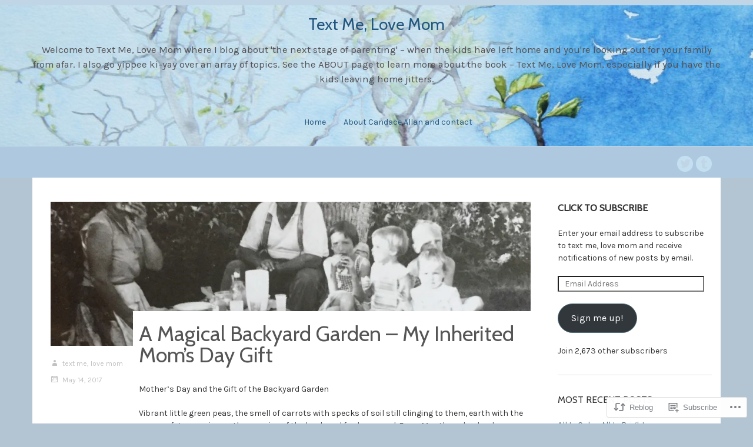

--- FILE ---
content_type: text/html; charset=UTF-8
request_url: https://textmelovemom.ca/2017/05/14/a-magical-backyard-garden-my-inherited-moms-day-gift/
body_size: 30653
content:
<!DOCTYPE html>
<html lang="en">
<head>
	<meta charset="UTF-8">
	<meta name="viewport" content="width=device-width">
	<title>A Magical Backyard Garden &#8211; My Inherited Mom&#8217;s Day Gift | Text Me, Love Mom</title>
	<link rel="profile" href="http://gmpg.org/xfn/11">
	<link rel="pingback" href="https://textmelovemom.ca/xmlrpc.php">

	<!--[if lt IE 9]>
	<script src="https://s0.wp.com/wp-content/themes/premium/delight/js/respond.js?m=1383957429i"></script>
	<script src="https://s0.wp.com/wp-content/themes/premium/delight/js/html5shiv.js?m=1383957429i"></script>
	<![endif]-->

	<script type="text/javascript">
  WebFontConfig = {"google":{"families":["Karla:r,i,b,bi:latin,latin-ext","Cabin:r:latin,latin-ext"]},"api_url":"https:\/\/fonts-api.wp.com\/css"};
  (function() {
    var wf = document.createElement('script');
    wf.src = '/wp-content/plugins/custom-fonts/js/webfont.js';
    wf.type = 'text/javascript';
    wf.async = 'true';
    var s = document.getElementsByTagName('script')[0];
    s.parentNode.insertBefore(wf, s);
	})();
</script><style id="jetpack-custom-fonts-css">.wf-active #site_branding_container .site-title, .wf-active #site_branding_container .site-title a{font-family:"Cabin",sans-serif;font-style:normal;font-weight:400}.wf-active #site_branding_container .site-title, .wf-active #site_branding_container .site-title a{font-family:"Cabin",sans-serif;font-style:normal;font-weight:400}.wf-active body{font-family:"Karla",sans-serif}.wf-active #site_branding_container .site-description{font-family:"Karla",sans-serif}.wf-active #main_navigation_container .menu > ul > li > a, .wf-active #main_navigation_container .menu li > a{font-family:"Karla",sans-serif}.wf-active h1, .wf-active h2, .wf-active h3, .wf-active h4, .wf-active h5, .wf-active h6{font-weight:400;font-family:"Cabin",sans-serif;font-style:normal}.wf-active .archive .page-title, .wf-active .home .home-title{font-style:normal;font-weight:400}.wf-active h3.widget-title{font-style:normal;font-weight:400}</style>
<meta name='robots' content='max-image-preview:large' />

<!-- Async WordPress.com Remote Login -->
<script id="wpcom_remote_login_js">
var wpcom_remote_login_extra_auth = '';
function wpcom_remote_login_remove_dom_node_id( element_id ) {
	var dom_node = document.getElementById( element_id );
	if ( dom_node ) { dom_node.parentNode.removeChild( dom_node ); }
}
function wpcom_remote_login_remove_dom_node_classes( class_name ) {
	var dom_nodes = document.querySelectorAll( '.' + class_name );
	for ( var i = 0; i < dom_nodes.length; i++ ) {
		dom_nodes[ i ].parentNode.removeChild( dom_nodes[ i ] );
	}
}
function wpcom_remote_login_final_cleanup() {
	wpcom_remote_login_remove_dom_node_classes( "wpcom_remote_login_msg" );
	wpcom_remote_login_remove_dom_node_id( "wpcom_remote_login_key" );
	wpcom_remote_login_remove_dom_node_id( "wpcom_remote_login_validate" );
	wpcom_remote_login_remove_dom_node_id( "wpcom_remote_login_js" );
	wpcom_remote_login_remove_dom_node_id( "wpcom_request_access_iframe" );
	wpcom_remote_login_remove_dom_node_id( "wpcom_request_access_styles" );
}

// Watch for messages back from the remote login
window.addEventListener( "message", function( e ) {
	if ( e.origin === "https://r-login.wordpress.com" ) {
		var data = {};
		try {
			data = JSON.parse( e.data );
		} catch( e ) {
			wpcom_remote_login_final_cleanup();
			return;
		}

		if ( data.msg === 'LOGIN' ) {
			// Clean up the login check iframe
			wpcom_remote_login_remove_dom_node_id( "wpcom_remote_login_key" );

			var id_regex = new RegExp( /^[0-9]+$/ );
			var token_regex = new RegExp( /^.*|.*|.*$/ );
			if (
				token_regex.test( data.token )
				&& id_regex.test( data.wpcomid )
			) {
				// We have everything we need to ask for a login
				var script = document.createElement( "script" );
				script.setAttribute( "id", "wpcom_remote_login_validate" );
				script.src = '/remote-login.php?wpcom_remote_login=validate'
					+ '&wpcomid=' + data.wpcomid
					+ '&token=' + encodeURIComponent( data.token )
					+ '&host=' + window.location.protocol
					+ '//' + window.location.hostname
					+ '&postid=2051'
					+ '&is_singular=1';
				document.body.appendChild( script );
			}

			return;
		}

		// Safari ITP, not logged in, so redirect
		if ( data.msg === 'LOGIN-REDIRECT' ) {
			window.location = 'https://wordpress.com/log-in?redirect_to=' + window.location.href;
			return;
		}

		// Safari ITP, storage access failed, remove the request
		if ( data.msg === 'LOGIN-REMOVE' ) {
			var css_zap = 'html { -webkit-transition: margin-top 1s; transition: margin-top 1s; } /* 9001 */ html { margin-top: 0 !important; } * html body { margin-top: 0 !important; } @media screen and ( max-width: 782px ) { html { margin-top: 0 !important; } * html body { margin-top: 0 !important; } }';
			var style_zap = document.createElement( 'style' );
			style_zap.type = 'text/css';
			style_zap.appendChild( document.createTextNode( css_zap ) );
			document.body.appendChild( style_zap );

			var e = document.getElementById( 'wpcom_request_access_iframe' );
			e.parentNode.removeChild( e );

			document.cookie = 'wordpress_com_login_access=denied; path=/; max-age=31536000';

			return;
		}

		// Safari ITP
		if ( data.msg === 'REQUEST_ACCESS' ) {
			console.log( 'request access: safari' );

			// Check ITP iframe enable/disable knob
			if ( wpcom_remote_login_extra_auth !== 'safari_itp_iframe' ) {
				return;
			}

			// If we are in a "private window" there is no ITP.
			var private_window = false;
			try {
				var opendb = window.openDatabase( null, null, null, null );
			} catch( e ) {
				private_window = true;
			}

			if ( private_window ) {
				console.log( 'private window' );
				return;
			}

			var iframe = document.createElement( 'iframe' );
			iframe.id = 'wpcom_request_access_iframe';
			iframe.setAttribute( 'scrolling', 'no' );
			iframe.setAttribute( 'sandbox', 'allow-storage-access-by-user-activation allow-scripts allow-same-origin allow-top-navigation-by-user-activation' );
			iframe.src = 'https://r-login.wordpress.com/remote-login.php?wpcom_remote_login=request_access&origin=' + encodeURIComponent( data.origin ) + '&wpcomid=' + encodeURIComponent( data.wpcomid );

			var css = 'html { -webkit-transition: margin-top 1s; transition: margin-top 1s; } /* 9001 */ html { margin-top: 46px !important; } * html body { margin-top: 46px !important; } @media screen and ( max-width: 660px ) { html { margin-top: 71px !important; } * html body { margin-top: 71px !important; } #wpcom_request_access_iframe { display: block; height: 71px !important; } } #wpcom_request_access_iframe { border: 0px; height: 46px; position: fixed; top: 0; left: 0; width: 100%; min-width: 100%; z-index: 99999; background: #23282d; } ';

			var style = document.createElement( 'style' );
			style.type = 'text/css';
			style.id = 'wpcom_request_access_styles';
			style.appendChild( document.createTextNode( css ) );
			document.body.appendChild( style );

			document.body.appendChild( iframe );
		}

		if ( data.msg === 'DONE' ) {
			wpcom_remote_login_final_cleanup();
		}
	}
}, false );

// Inject the remote login iframe after the page has had a chance to load
// more critical resources
window.addEventListener( "DOMContentLoaded", function( e ) {
	var iframe = document.createElement( "iframe" );
	iframe.style.display = "none";
	iframe.setAttribute( "scrolling", "no" );
	iframe.setAttribute( "id", "wpcom_remote_login_key" );
	iframe.src = "https://r-login.wordpress.com/remote-login.php"
		+ "?wpcom_remote_login=key"
		+ "&origin=aHR0cHM6Ly90ZXh0bWVsb3ZlbW9tLmNh"
		+ "&wpcomid=16246111"
		+ "&time=" + Math.floor( Date.now() / 1000 );
	document.body.appendChild( iframe );
}, false );
</script>
<link rel='dns-prefetch' href='//s0.wp.com' />
<link rel='dns-prefetch' href='//wordpress.com' />
<link rel="alternate" type="application/rss+xml" title="Text Me, Love Mom &raquo; Feed" href="https://textmelovemom.ca/feed/" />
<link rel="alternate" type="application/rss+xml" title="Text Me, Love Mom &raquo; Comments Feed" href="https://textmelovemom.ca/comments/feed/" />
<link rel="alternate" type="application/rss+xml" title="Text Me, Love Mom &raquo; A Magical Backyard Garden &#8211; My Inherited Mom&#8217;s Day&nbsp;Gift Comments Feed" href="https://textmelovemom.ca/2017/05/14/a-magical-backyard-garden-my-inherited-moms-day-gift/feed/" />
	<script type="text/javascript">
		/* <![CDATA[ */
		function addLoadEvent(func) {
			var oldonload = window.onload;
			if (typeof window.onload != 'function') {
				window.onload = func;
			} else {
				window.onload = function () {
					oldonload();
					func();
				}
			}
		}
		/* ]]> */
	</script>
	<link crossorigin='anonymous' rel='stylesheet' id='all-css-0-1' href='/_static/??-eJxtzEkKgDAMQNELWYNjcSGeRdog1Q7BpHh9UQRBXD74fDhImRQFo0DIinxeXGRYUWg222PgHCEkmz0y7OhnQasosXxUGuYC/o/ebfh+b135FMZKd02th77t1hMpiDR+&cssminify=yes' type='text/css' media='all' />
<style id='wp-emoji-styles-inline-css'>

	img.wp-smiley, img.emoji {
		display: inline !important;
		border: none !important;
		box-shadow: none !important;
		height: 1em !important;
		width: 1em !important;
		margin: 0 0.07em !important;
		vertical-align: -0.1em !important;
		background: none !important;
		padding: 0 !important;
	}
/*# sourceURL=wp-emoji-styles-inline-css */
</style>
<link crossorigin='anonymous' rel='stylesheet' id='all-css-2-1' href='/wp-content/plugins/gutenberg-core/v22.2.0/build/styles/block-library/style.css?m=1764855221i&cssminify=yes' type='text/css' media='all' />
<style id='wp-block-library-inline-css'>
.has-text-align-justify {
	text-align:justify;
}
.has-text-align-justify{text-align:justify;}

/*# sourceURL=wp-block-library-inline-css */
</style><style id='global-styles-inline-css'>
:root{--wp--preset--aspect-ratio--square: 1;--wp--preset--aspect-ratio--4-3: 4/3;--wp--preset--aspect-ratio--3-4: 3/4;--wp--preset--aspect-ratio--3-2: 3/2;--wp--preset--aspect-ratio--2-3: 2/3;--wp--preset--aspect-ratio--16-9: 16/9;--wp--preset--aspect-ratio--9-16: 9/16;--wp--preset--color--black: #000000;--wp--preset--color--cyan-bluish-gray: #abb8c3;--wp--preset--color--white: #ffffff;--wp--preset--color--pale-pink: #f78da7;--wp--preset--color--vivid-red: #cf2e2e;--wp--preset--color--luminous-vivid-orange: #ff6900;--wp--preset--color--luminous-vivid-amber: #fcb900;--wp--preset--color--light-green-cyan: #7bdcb5;--wp--preset--color--vivid-green-cyan: #00d084;--wp--preset--color--pale-cyan-blue: #8ed1fc;--wp--preset--color--vivid-cyan-blue: #0693e3;--wp--preset--color--vivid-purple: #9b51e0;--wp--preset--gradient--vivid-cyan-blue-to-vivid-purple: linear-gradient(135deg,rgb(6,147,227) 0%,rgb(155,81,224) 100%);--wp--preset--gradient--light-green-cyan-to-vivid-green-cyan: linear-gradient(135deg,rgb(122,220,180) 0%,rgb(0,208,130) 100%);--wp--preset--gradient--luminous-vivid-amber-to-luminous-vivid-orange: linear-gradient(135deg,rgb(252,185,0) 0%,rgb(255,105,0) 100%);--wp--preset--gradient--luminous-vivid-orange-to-vivid-red: linear-gradient(135deg,rgb(255,105,0) 0%,rgb(207,46,46) 100%);--wp--preset--gradient--very-light-gray-to-cyan-bluish-gray: linear-gradient(135deg,rgb(238,238,238) 0%,rgb(169,184,195) 100%);--wp--preset--gradient--cool-to-warm-spectrum: linear-gradient(135deg,rgb(74,234,220) 0%,rgb(151,120,209) 20%,rgb(207,42,186) 40%,rgb(238,44,130) 60%,rgb(251,105,98) 80%,rgb(254,248,76) 100%);--wp--preset--gradient--blush-light-purple: linear-gradient(135deg,rgb(255,206,236) 0%,rgb(152,150,240) 100%);--wp--preset--gradient--blush-bordeaux: linear-gradient(135deg,rgb(254,205,165) 0%,rgb(254,45,45) 50%,rgb(107,0,62) 100%);--wp--preset--gradient--luminous-dusk: linear-gradient(135deg,rgb(255,203,112) 0%,rgb(199,81,192) 50%,rgb(65,88,208) 100%);--wp--preset--gradient--pale-ocean: linear-gradient(135deg,rgb(255,245,203) 0%,rgb(182,227,212) 50%,rgb(51,167,181) 100%);--wp--preset--gradient--electric-grass: linear-gradient(135deg,rgb(202,248,128) 0%,rgb(113,206,126) 100%);--wp--preset--gradient--midnight: linear-gradient(135deg,rgb(2,3,129) 0%,rgb(40,116,252) 100%);--wp--preset--font-size--small: 13px;--wp--preset--font-size--medium: 20px;--wp--preset--font-size--large: 36px;--wp--preset--font-size--x-large: 42px;--wp--preset--font-family--albert-sans: 'Albert Sans', sans-serif;--wp--preset--font-family--alegreya: Alegreya, serif;--wp--preset--font-family--arvo: Arvo, serif;--wp--preset--font-family--bodoni-moda: 'Bodoni Moda', serif;--wp--preset--font-family--bricolage-grotesque: 'Bricolage Grotesque', sans-serif;--wp--preset--font-family--cabin: Cabin, sans-serif;--wp--preset--font-family--chivo: Chivo, sans-serif;--wp--preset--font-family--commissioner: Commissioner, sans-serif;--wp--preset--font-family--cormorant: Cormorant, serif;--wp--preset--font-family--courier-prime: 'Courier Prime', monospace;--wp--preset--font-family--crimson-pro: 'Crimson Pro', serif;--wp--preset--font-family--dm-mono: 'DM Mono', monospace;--wp--preset--font-family--dm-sans: 'DM Sans', sans-serif;--wp--preset--font-family--dm-serif-display: 'DM Serif Display', serif;--wp--preset--font-family--domine: Domine, serif;--wp--preset--font-family--eb-garamond: 'EB Garamond', serif;--wp--preset--font-family--epilogue: Epilogue, sans-serif;--wp--preset--font-family--fahkwang: Fahkwang, sans-serif;--wp--preset--font-family--figtree: Figtree, sans-serif;--wp--preset--font-family--fira-sans: 'Fira Sans', sans-serif;--wp--preset--font-family--fjalla-one: 'Fjalla One', sans-serif;--wp--preset--font-family--fraunces: Fraunces, serif;--wp--preset--font-family--gabarito: Gabarito, system-ui;--wp--preset--font-family--ibm-plex-mono: 'IBM Plex Mono', monospace;--wp--preset--font-family--ibm-plex-sans: 'IBM Plex Sans', sans-serif;--wp--preset--font-family--ibarra-real-nova: 'Ibarra Real Nova', serif;--wp--preset--font-family--instrument-serif: 'Instrument Serif', serif;--wp--preset--font-family--inter: Inter, sans-serif;--wp--preset--font-family--josefin-sans: 'Josefin Sans', sans-serif;--wp--preset--font-family--jost: Jost, sans-serif;--wp--preset--font-family--libre-baskerville: 'Libre Baskerville', serif;--wp--preset--font-family--libre-franklin: 'Libre Franklin', sans-serif;--wp--preset--font-family--literata: Literata, serif;--wp--preset--font-family--lora: Lora, serif;--wp--preset--font-family--merriweather: Merriweather, serif;--wp--preset--font-family--montserrat: Montserrat, sans-serif;--wp--preset--font-family--newsreader: Newsreader, serif;--wp--preset--font-family--noto-sans-mono: 'Noto Sans Mono', sans-serif;--wp--preset--font-family--nunito: Nunito, sans-serif;--wp--preset--font-family--open-sans: 'Open Sans', sans-serif;--wp--preset--font-family--overpass: Overpass, sans-serif;--wp--preset--font-family--pt-serif: 'PT Serif', serif;--wp--preset--font-family--petrona: Petrona, serif;--wp--preset--font-family--piazzolla: Piazzolla, serif;--wp--preset--font-family--playfair-display: 'Playfair Display', serif;--wp--preset--font-family--plus-jakarta-sans: 'Plus Jakarta Sans', sans-serif;--wp--preset--font-family--poppins: Poppins, sans-serif;--wp--preset--font-family--raleway: Raleway, sans-serif;--wp--preset--font-family--roboto: Roboto, sans-serif;--wp--preset--font-family--roboto-slab: 'Roboto Slab', serif;--wp--preset--font-family--rubik: Rubik, sans-serif;--wp--preset--font-family--rufina: Rufina, serif;--wp--preset--font-family--sora: Sora, sans-serif;--wp--preset--font-family--source-sans-3: 'Source Sans 3', sans-serif;--wp--preset--font-family--source-serif-4: 'Source Serif 4', serif;--wp--preset--font-family--space-mono: 'Space Mono', monospace;--wp--preset--font-family--syne: Syne, sans-serif;--wp--preset--font-family--texturina: Texturina, serif;--wp--preset--font-family--urbanist: Urbanist, sans-serif;--wp--preset--font-family--work-sans: 'Work Sans', sans-serif;--wp--preset--spacing--20: 0.44rem;--wp--preset--spacing--30: 0.67rem;--wp--preset--spacing--40: 1rem;--wp--preset--spacing--50: 1.5rem;--wp--preset--spacing--60: 2.25rem;--wp--preset--spacing--70: 3.38rem;--wp--preset--spacing--80: 5.06rem;--wp--preset--shadow--natural: 6px 6px 9px rgba(0, 0, 0, 0.2);--wp--preset--shadow--deep: 12px 12px 50px rgba(0, 0, 0, 0.4);--wp--preset--shadow--sharp: 6px 6px 0px rgba(0, 0, 0, 0.2);--wp--preset--shadow--outlined: 6px 6px 0px -3px rgb(255, 255, 255), 6px 6px rgb(0, 0, 0);--wp--preset--shadow--crisp: 6px 6px 0px rgb(0, 0, 0);}:where(.is-layout-flex){gap: 0.5em;}:where(.is-layout-grid){gap: 0.5em;}body .is-layout-flex{display: flex;}.is-layout-flex{flex-wrap: wrap;align-items: center;}.is-layout-flex > :is(*, div){margin: 0;}body .is-layout-grid{display: grid;}.is-layout-grid > :is(*, div){margin: 0;}:where(.wp-block-columns.is-layout-flex){gap: 2em;}:where(.wp-block-columns.is-layout-grid){gap: 2em;}:where(.wp-block-post-template.is-layout-flex){gap: 1.25em;}:where(.wp-block-post-template.is-layout-grid){gap: 1.25em;}.has-black-color{color: var(--wp--preset--color--black) !important;}.has-cyan-bluish-gray-color{color: var(--wp--preset--color--cyan-bluish-gray) !important;}.has-white-color{color: var(--wp--preset--color--white) !important;}.has-pale-pink-color{color: var(--wp--preset--color--pale-pink) !important;}.has-vivid-red-color{color: var(--wp--preset--color--vivid-red) !important;}.has-luminous-vivid-orange-color{color: var(--wp--preset--color--luminous-vivid-orange) !important;}.has-luminous-vivid-amber-color{color: var(--wp--preset--color--luminous-vivid-amber) !important;}.has-light-green-cyan-color{color: var(--wp--preset--color--light-green-cyan) !important;}.has-vivid-green-cyan-color{color: var(--wp--preset--color--vivid-green-cyan) !important;}.has-pale-cyan-blue-color{color: var(--wp--preset--color--pale-cyan-blue) !important;}.has-vivid-cyan-blue-color{color: var(--wp--preset--color--vivid-cyan-blue) !important;}.has-vivid-purple-color{color: var(--wp--preset--color--vivid-purple) !important;}.has-black-background-color{background-color: var(--wp--preset--color--black) !important;}.has-cyan-bluish-gray-background-color{background-color: var(--wp--preset--color--cyan-bluish-gray) !important;}.has-white-background-color{background-color: var(--wp--preset--color--white) !important;}.has-pale-pink-background-color{background-color: var(--wp--preset--color--pale-pink) !important;}.has-vivid-red-background-color{background-color: var(--wp--preset--color--vivid-red) !important;}.has-luminous-vivid-orange-background-color{background-color: var(--wp--preset--color--luminous-vivid-orange) !important;}.has-luminous-vivid-amber-background-color{background-color: var(--wp--preset--color--luminous-vivid-amber) !important;}.has-light-green-cyan-background-color{background-color: var(--wp--preset--color--light-green-cyan) !important;}.has-vivid-green-cyan-background-color{background-color: var(--wp--preset--color--vivid-green-cyan) !important;}.has-pale-cyan-blue-background-color{background-color: var(--wp--preset--color--pale-cyan-blue) !important;}.has-vivid-cyan-blue-background-color{background-color: var(--wp--preset--color--vivid-cyan-blue) !important;}.has-vivid-purple-background-color{background-color: var(--wp--preset--color--vivid-purple) !important;}.has-black-border-color{border-color: var(--wp--preset--color--black) !important;}.has-cyan-bluish-gray-border-color{border-color: var(--wp--preset--color--cyan-bluish-gray) !important;}.has-white-border-color{border-color: var(--wp--preset--color--white) !important;}.has-pale-pink-border-color{border-color: var(--wp--preset--color--pale-pink) !important;}.has-vivid-red-border-color{border-color: var(--wp--preset--color--vivid-red) !important;}.has-luminous-vivid-orange-border-color{border-color: var(--wp--preset--color--luminous-vivid-orange) !important;}.has-luminous-vivid-amber-border-color{border-color: var(--wp--preset--color--luminous-vivid-amber) !important;}.has-light-green-cyan-border-color{border-color: var(--wp--preset--color--light-green-cyan) !important;}.has-vivid-green-cyan-border-color{border-color: var(--wp--preset--color--vivid-green-cyan) !important;}.has-pale-cyan-blue-border-color{border-color: var(--wp--preset--color--pale-cyan-blue) !important;}.has-vivid-cyan-blue-border-color{border-color: var(--wp--preset--color--vivid-cyan-blue) !important;}.has-vivid-purple-border-color{border-color: var(--wp--preset--color--vivid-purple) !important;}.has-vivid-cyan-blue-to-vivid-purple-gradient-background{background: var(--wp--preset--gradient--vivid-cyan-blue-to-vivid-purple) !important;}.has-light-green-cyan-to-vivid-green-cyan-gradient-background{background: var(--wp--preset--gradient--light-green-cyan-to-vivid-green-cyan) !important;}.has-luminous-vivid-amber-to-luminous-vivid-orange-gradient-background{background: var(--wp--preset--gradient--luminous-vivid-amber-to-luminous-vivid-orange) !important;}.has-luminous-vivid-orange-to-vivid-red-gradient-background{background: var(--wp--preset--gradient--luminous-vivid-orange-to-vivid-red) !important;}.has-very-light-gray-to-cyan-bluish-gray-gradient-background{background: var(--wp--preset--gradient--very-light-gray-to-cyan-bluish-gray) !important;}.has-cool-to-warm-spectrum-gradient-background{background: var(--wp--preset--gradient--cool-to-warm-spectrum) !important;}.has-blush-light-purple-gradient-background{background: var(--wp--preset--gradient--blush-light-purple) !important;}.has-blush-bordeaux-gradient-background{background: var(--wp--preset--gradient--blush-bordeaux) !important;}.has-luminous-dusk-gradient-background{background: var(--wp--preset--gradient--luminous-dusk) !important;}.has-pale-ocean-gradient-background{background: var(--wp--preset--gradient--pale-ocean) !important;}.has-electric-grass-gradient-background{background: var(--wp--preset--gradient--electric-grass) !important;}.has-midnight-gradient-background{background: var(--wp--preset--gradient--midnight) !important;}.has-small-font-size{font-size: var(--wp--preset--font-size--small) !important;}.has-medium-font-size{font-size: var(--wp--preset--font-size--medium) !important;}.has-large-font-size{font-size: var(--wp--preset--font-size--large) !important;}.has-x-large-font-size{font-size: var(--wp--preset--font-size--x-large) !important;}.has-albert-sans-font-family{font-family: var(--wp--preset--font-family--albert-sans) !important;}.has-alegreya-font-family{font-family: var(--wp--preset--font-family--alegreya) !important;}.has-arvo-font-family{font-family: var(--wp--preset--font-family--arvo) !important;}.has-bodoni-moda-font-family{font-family: var(--wp--preset--font-family--bodoni-moda) !important;}.has-bricolage-grotesque-font-family{font-family: var(--wp--preset--font-family--bricolage-grotesque) !important;}.has-cabin-font-family{font-family: var(--wp--preset--font-family--cabin) !important;}.has-chivo-font-family{font-family: var(--wp--preset--font-family--chivo) !important;}.has-commissioner-font-family{font-family: var(--wp--preset--font-family--commissioner) !important;}.has-cormorant-font-family{font-family: var(--wp--preset--font-family--cormorant) !important;}.has-courier-prime-font-family{font-family: var(--wp--preset--font-family--courier-prime) !important;}.has-crimson-pro-font-family{font-family: var(--wp--preset--font-family--crimson-pro) !important;}.has-dm-mono-font-family{font-family: var(--wp--preset--font-family--dm-mono) !important;}.has-dm-sans-font-family{font-family: var(--wp--preset--font-family--dm-sans) !important;}.has-dm-serif-display-font-family{font-family: var(--wp--preset--font-family--dm-serif-display) !important;}.has-domine-font-family{font-family: var(--wp--preset--font-family--domine) !important;}.has-eb-garamond-font-family{font-family: var(--wp--preset--font-family--eb-garamond) !important;}.has-epilogue-font-family{font-family: var(--wp--preset--font-family--epilogue) !important;}.has-fahkwang-font-family{font-family: var(--wp--preset--font-family--fahkwang) !important;}.has-figtree-font-family{font-family: var(--wp--preset--font-family--figtree) !important;}.has-fira-sans-font-family{font-family: var(--wp--preset--font-family--fira-sans) !important;}.has-fjalla-one-font-family{font-family: var(--wp--preset--font-family--fjalla-one) !important;}.has-fraunces-font-family{font-family: var(--wp--preset--font-family--fraunces) !important;}.has-gabarito-font-family{font-family: var(--wp--preset--font-family--gabarito) !important;}.has-ibm-plex-mono-font-family{font-family: var(--wp--preset--font-family--ibm-plex-mono) !important;}.has-ibm-plex-sans-font-family{font-family: var(--wp--preset--font-family--ibm-plex-sans) !important;}.has-ibarra-real-nova-font-family{font-family: var(--wp--preset--font-family--ibarra-real-nova) !important;}.has-instrument-serif-font-family{font-family: var(--wp--preset--font-family--instrument-serif) !important;}.has-inter-font-family{font-family: var(--wp--preset--font-family--inter) !important;}.has-josefin-sans-font-family{font-family: var(--wp--preset--font-family--josefin-sans) !important;}.has-jost-font-family{font-family: var(--wp--preset--font-family--jost) !important;}.has-libre-baskerville-font-family{font-family: var(--wp--preset--font-family--libre-baskerville) !important;}.has-libre-franklin-font-family{font-family: var(--wp--preset--font-family--libre-franklin) !important;}.has-literata-font-family{font-family: var(--wp--preset--font-family--literata) !important;}.has-lora-font-family{font-family: var(--wp--preset--font-family--lora) !important;}.has-merriweather-font-family{font-family: var(--wp--preset--font-family--merriweather) !important;}.has-montserrat-font-family{font-family: var(--wp--preset--font-family--montserrat) !important;}.has-newsreader-font-family{font-family: var(--wp--preset--font-family--newsreader) !important;}.has-noto-sans-mono-font-family{font-family: var(--wp--preset--font-family--noto-sans-mono) !important;}.has-nunito-font-family{font-family: var(--wp--preset--font-family--nunito) !important;}.has-open-sans-font-family{font-family: var(--wp--preset--font-family--open-sans) !important;}.has-overpass-font-family{font-family: var(--wp--preset--font-family--overpass) !important;}.has-pt-serif-font-family{font-family: var(--wp--preset--font-family--pt-serif) !important;}.has-petrona-font-family{font-family: var(--wp--preset--font-family--petrona) !important;}.has-piazzolla-font-family{font-family: var(--wp--preset--font-family--piazzolla) !important;}.has-playfair-display-font-family{font-family: var(--wp--preset--font-family--playfair-display) !important;}.has-plus-jakarta-sans-font-family{font-family: var(--wp--preset--font-family--plus-jakarta-sans) !important;}.has-poppins-font-family{font-family: var(--wp--preset--font-family--poppins) !important;}.has-raleway-font-family{font-family: var(--wp--preset--font-family--raleway) !important;}.has-roboto-font-family{font-family: var(--wp--preset--font-family--roboto) !important;}.has-roboto-slab-font-family{font-family: var(--wp--preset--font-family--roboto-slab) !important;}.has-rubik-font-family{font-family: var(--wp--preset--font-family--rubik) !important;}.has-rufina-font-family{font-family: var(--wp--preset--font-family--rufina) !important;}.has-sora-font-family{font-family: var(--wp--preset--font-family--sora) !important;}.has-source-sans-3-font-family{font-family: var(--wp--preset--font-family--source-sans-3) !important;}.has-source-serif-4-font-family{font-family: var(--wp--preset--font-family--source-serif-4) !important;}.has-space-mono-font-family{font-family: var(--wp--preset--font-family--space-mono) !important;}.has-syne-font-family{font-family: var(--wp--preset--font-family--syne) !important;}.has-texturina-font-family{font-family: var(--wp--preset--font-family--texturina) !important;}.has-urbanist-font-family{font-family: var(--wp--preset--font-family--urbanist) !important;}.has-work-sans-font-family{font-family: var(--wp--preset--font-family--work-sans) !important;}
/*# sourceURL=global-styles-inline-css */
</style>

<style id='classic-theme-styles-inline-css'>
/*! This file is auto-generated */
.wp-block-button__link{color:#fff;background-color:#32373c;border-radius:9999px;box-shadow:none;text-decoration:none;padding:calc(.667em + 2px) calc(1.333em + 2px);font-size:1.125em}.wp-block-file__button{background:#32373c;color:#fff;text-decoration:none}
/*# sourceURL=/wp-includes/css/classic-themes.min.css */
</style>
<link crossorigin='anonymous' rel='stylesheet' id='all-css-4-1' href='/_static/??-eJyNj90OgjAMhV/[base64]&cssminify=yes' type='text/css' media='all' />
<style id='jetpack_facebook_likebox-inline-css'>
.widget_facebook_likebox {
	overflow: hidden;
}

/*# sourceURL=/wp-content/mu-plugins/jetpack-plugin/sun/modules/widgets/facebook-likebox/style.css */
</style>
<link crossorigin='anonymous' rel='stylesheet' id='all-css-6-1' href='/_static/??-eJzTLy/QTc7PK0nNK9HPLdUtyClNz8wr1i9KTcrJTwcy0/WTi5G5ekCujj52Temp+bo5+cmJJZn5eSgc3bScxMwikFb7XFtDE1NLExMLc0OTLACohS2q&cssminify=yes' type='text/css' media='all' />
<link crossorigin='anonymous' rel='stylesheet' id='print-css-7-1' href='/wp-content/mu-plugins/global-print/global-print.css?m=1465851035i&cssminify=yes' type='text/css' media='print' />
<style id='jetpack-global-styles-frontend-style-inline-css'>
:root { --font-headings: unset; --font-base: unset; --font-headings-default: -apple-system,BlinkMacSystemFont,"Segoe UI",Roboto,Oxygen-Sans,Ubuntu,Cantarell,"Helvetica Neue",sans-serif; --font-base-default: -apple-system,BlinkMacSystemFont,"Segoe UI",Roboto,Oxygen-Sans,Ubuntu,Cantarell,"Helvetica Neue",sans-serif;}
/*# sourceURL=jetpack-global-styles-frontend-style-inline-css */
</style>
<link crossorigin='anonymous' rel='stylesheet' id='all-css-10-1' href='/_static/??-eJyNjcsKAjEMRX/IGtQZBxfip0hMS9sxTYppGfx7H7gRN+7ugcs5sFRHKi1Ig9Jd5R6zGMyhVaTrh8G6QFHfORhYwlvw6P39PbPENZmt4G/ROQuBKWVkxxrVvuBH1lIoz2waILJekF+HUzlupnG3nQ77YZwfuRJIaQ==&cssminify=yes' type='text/css' media='all' />
<script type="text/javascript" id="jetpack_related-posts-js-extra">
/* <![CDATA[ */
var related_posts_js_options = {"post_heading":"h4"};
//# sourceURL=jetpack_related-posts-js-extra
/* ]]> */
</script>
<script type="text/javascript" id="wpcom-actionbar-placeholder-js-extra">
/* <![CDATA[ */
var actionbardata = {"siteID":"16246111","postID":"2051","siteURL":"https://textmelovemom.ca","xhrURL":"https://textmelovemom.ca/wp-admin/admin-ajax.php","nonce":"bdae942ed4","isLoggedIn":"","statusMessage":"","subsEmailDefault":"instantly","proxyScriptUrl":"https://s0.wp.com/wp-content/js/wpcom-proxy-request.js?m=1513050504i&amp;ver=20211021","shortlink":"https://wp.me/p16am3-x5","i18n":{"followedText":"New posts from this site will now appear in your \u003Ca href=\"https://wordpress.com/reader\"\u003EReader\u003C/a\u003E","foldBar":"Collapse this bar","unfoldBar":"Expand this bar","shortLinkCopied":"Shortlink copied to clipboard."}};
//# sourceURL=wpcom-actionbar-placeholder-js-extra
/* ]]> */
</script>
<script type="text/javascript" id="jetpack-mu-wpcom-settings-js-before">
/* <![CDATA[ */
var JETPACK_MU_WPCOM_SETTINGS = {"assetsUrl":"https://s0.wp.com/wp-content/mu-plugins/jetpack-mu-wpcom-plugin/sun/jetpack_vendor/automattic/jetpack-mu-wpcom/src/build/"};
//# sourceURL=jetpack-mu-wpcom-settings-js-before
/* ]]> */
</script>
<script crossorigin='anonymous' type='text/javascript'  src='/_static/??-eJx1jcEOwiAQRH9IunJo2ovxU0yFTQPCguyS2r8XE0zqwdNkMi9vYMvKJBIkgVhVDnV1xOBR8mIevQNXgpsjA/fqgoWCYRG0KicW/m1DdDR4PsHB6xsTROWSXvt3a7JQLfJn9M+KZe9xFPyFVHRraacdvsaLnsbxrPU0z/4NC+ROAA=='></script>
<script type="text/javascript" id="rlt-proxy-js-after">
/* <![CDATA[ */
	rltInitialize( {"token":null,"iframeOrigins":["https:\/\/widgets.wp.com"]} );
//# sourceURL=rlt-proxy-js-after
/* ]]> */
</script>
<link rel="EditURI" type="application/rsd+xml" title="RSD" href="https://textmelovemom.wordpress.com/xmlrpc.php?rsd" />
<meta name="generator" content="WordPress.com" />
<link rel="canonical" href="https://textmelovemom.ca/2017/05/14/a-magical-backyard-garden-my-inherited-moms-day-gift/" />
<link rel='shortlink' href='https://wp.me/p16am3-x5' />
<link rel="alternate" type="application/json+oembed" href="https://public-api.wordpress.com/oembed/?format=json&amp;url=https%3A%2F%2Ftextmelovemom.ca%2F2017%2F05%2F14%2Fa-magical-backyard-garden-my-inherited-moms-day-gift%2F&amp;for=wpcom-auto-discovery" /><link rel="alternate" type="application/xml+oembed" href="https://public-api.wordpress.com/oembed/?format=xml&amp;url=https%3A%2F%2Ftextmelovemom.ca%2F2017%2F05%2F14%2Fa-magical-backyard-garden-my-inherited-moms-day-gift%2F&amp;for=wpcom-auto-discovery" />
<!-- Jetpack Open Graph Tags -->
<meta property="og:type" content="article" />
<meta property="og:title" content="A Magical Backyard Garden &#8211; My Inherited Mom&#8217;s Day Gift" />
<meta property="og:url" content="https://textmelovemom.ca/2017/05/14/a-magical-backyard-garden-my-inherited-moms-day-gift/" />
<meta property="og:description" content="It’s my inherited Mother’s Day gift, from my mom, and her mom to be drawn outdoors with a reverence for the sun and the soil and the magic ability that nurturing the earth has to calm and sooth us,…" />
<meta property="article:published_time" content="2017-05-14T16:30:36+00:00" />
<meta property="article:modified_time" content="2023-02-15T23:44:33+00:00" />
<meta property="og:site_name" content="Text Me, Love Mom" />
<meta property="og:image" content="https://i0.wp.com/textmelovemom.ca/wp-content/uploads/2017/05/nannys-yard-picnic.jpg?fit=1200%2C948&#038;ssl=1" />
<meta property="og:image:width" content="1200" />
<meta property="og:image:height" content="948" />
<meta property="og:image:alt" content="" />
<meta property="og:locale" content="en_US" />
<meta property="article:publisher" content="https://www.facebook.com/WordPresscom" />
<meta name="twitter:creator" content="@CandaceAllan" />
<meta name="twitter:site" content="@CandaceAllan" />
<meta name="twitter:text:title" content="A Magical Backyard Garden &#8211; My Inherited Mom&#8217;s Day&nbsp;Gift" />
<meta name="twitter:image" content="https://i0.wp.com/textmelovemom.ca/wp-content/uploads/2017/05/nannys-yard-picnic.jpg?fit=1200%2C948&#038;ssl=1&#038;w=640" />
<meta name="twitter:card" content="summary_large_image" />

<!-- End Jetpack Open Graph Tags -->
<link rel="shortcut icon" type="image/x-icon" href="https://secure.gravatar.com/blavatar/841200c8a98347b9e2479925f2c8a796e40e98f570b137b2b1e42beb606a28e6?s=32" sizes="16x16" />
<link rel="icon" type="image/x-icon" href="https://secure.gravatar.com/blavatar/841200c8a98347b9e2479925f2c8a796e40e98f570b137b2b1e42beb606a28e6?s=32" sizes="16x16" />
<link rel="apple-touch-icon" href="https://secure.gravatar.com/blavatar/841200c8a98347b9e2479925f2c8a796e40e98f570b137b2b1e42beb606a28e6?s=114" />
<link rel='openid.server' href='https://textmelovemom.ca/?openidserver=1' />
<link rel='openid.delegate' href='https://textmelovemom.ca/' />
<link rel="search" type="application/opensearchdescription+xml" href="https://textmelovemom.ca/osd.xml" title="Text Me, Love Mom" />
<link rel="search" type="application/opensearchdescription+xml" href="https://s1.wp.com/opensearch.xml" title="WordPress.com" />
<meta name="theme-color" content="#b3c5d3" />
		<style type="text/css">
			.recentcomments a {
				display: inline !important;
				padding: 0 !important;
				margin: 0 !important;
			}

			table.recentcommentsavatartop img.avatar, table.recentcommentsavatarend img.avatar {
				border: 0px;
				margin: 0;
			}

			table.recentcommentsavatartop a, table.recentcommentsavatarend a {
				border: 0px !important;
				background-color: transparent !important;
			}

			td.recentcommentsavatarend, td.recentcommentsavatartop {
				padding: 0px 0px 1px 0px;
				margin: 0px;
			}

			td.recentcommentstextend {
				border: none !important;
				padding: 0px 0px 2px 10px;
			}

			.rtl td.recentcommentstextend {
				padding: 0px 10px 2px 0px;
			}

			td.recentcommentstexttop {
				border: none;
				padding: 0px 0px 0px 10px;
			}

			.rtl td.recentcommentstexttop {
				padding: 0px 10px 0px 0px;
			}
		</style>
		<meta name="description" content="It’s my inherited Mother’s Day gift, from my mom, and her mom to be drawn outdoors with a reverence for the sun and the soil and the magic ability that nurturing the earth has to calm and sooth us, to take us to a sweet spot every May of hope and inspiration." />
			<style type="text/css">

				#masthead {
					background-image: url( https://textmelovemom.ca/wp-content/uploads/2015/01/cropped-cropped-cover-painitng12.jpg );
                    -webkit-background-size: contain;
                    -moz-background-size   : contain;
                    -o-background-size     : contain;
					background-size        : contain;
					background-position: 50% 50%;
					background-repeat: no-repeat;
				}

				#site_branding_container .site-branding {
					border-bottom: none;
				}

				@media screen and (max-width: 1200px) {
					#masthead {
                        -webkit-background-size: contain;
                        -moz-background-size   : contain;
                        -o-background-size     : contain;
						background-size        : contain;
					}
				}

			</style>
		<style type="text/css" id="custom-background-css">
body.custom-background { background-color: #b3c5d3; }
</style>
	<style type="text/css" id="custom-colors-css">	#site_branding_container .site-branding,
	#contact_bar_container {
    	border-color: rgba( 255, 255, 255, 0.13 );
    }
    button, input[type="submit"] {
    	text-shadow: none;
    }

#site_branding_container .site-description { color: #545255;}
#contact_bar_container, #contact_bar_container a { color: #53525B;}
#copyright_text a, #copyright_text a:hover { color: #545454;}
button, input[type="submit"], button:hover, input[type="submit"]:hover { color: #595959;}
body { background-color: #b3c5d3;}
#menu_button.genericon-menu, #site_branding_container .site-title, #site_branding_container .site-title, #main_navigation_container .menu li > a, #main_navigation_container .menu > ul > li > a { color: #23577F;}
#contact_bar_container .social-icons li a, .site-footer .social-icons li a { background-color: #c4dff0;}
#contact_bar_container .social-icons li a:hover, #colophon.site-footer .social-icons li a:hover { background-color: #EAF4F9;}
a, .widget #flickr_badge_uber_wrapper a:link, .widget #flickr_badge_uber_wrapper a:active, .widget #flickr_badge_uber_wrapper a:visited { color: #507280;}
a:hover { color: #CCDEE0;}
#footer_menu_container a, #footer_menu_container a:hover { color: #3C5761;}
#main_navigation_container .menu > li > a:hover, #main_navigation_container .menu > ul > li > a:hover, #main_navigation_container .menu > li.current-menu-item > a, #main_navigation_container .menu > li.current-menu-ancestor > a, #main_navigation_container .menu > ul > li.current_page_item > a, #main_navigation_container .menu > ul > li.current_page_ancestor > a { background: #ccdee0;}
#main_navigation_container .menu > li > a:hover, #main_navigation_container .menu > ul > li > a:hover, #main_navigation_container .menu > li.current-menu-item > a, #main_navigation_container .menu > li.current-menu-ancestor > a, #main_navigation_container .menu > ul > li.current_page_item > a, #main_navigation_container .menu > ul > li.current_page_ancestor > a { color: #405D67;}
#main_navigation_container .menu li > .sub-menu li.current-menu-item a, #main_navigation_container .menu ul li > .children li.current_page_item a { color: #405D67;}
button, input[type="submit"] { background-color: #ccdee0;}
button, input[type="submit"] { border-color: #507280;}
button:hover, input[type="submit"]:hover { background-color: #B9D1D4;}
#masthead { background-color: #c0d5e6;}
#contact_bar_container { background: #AEC9DF;}
#colophon { background-color: #AEC9DF;}
#contact_bar_container .social-icons li a, .site-footer .social-icons li a, #contact_bar_container .social-icons li a:hover, #colophon.site-footer .social-icons li a:hover { color: #C0D5E6;}
#main_navigation_container .menu > li > ul, #main_navigation_container .menu > ul > li > ul, #main_navigation_container .menu > li > ul > li > ul, #main_navigation_container .menu > ul > li > ul > li > ul { background: #E5EDF4;}
#main_navigation_container .menu > li > ul:before, #main_navigation_container .menu > ul > li > ul:before { border-bottom-color: #78A4C9;}
#main_navigation_container .menu > li > ul > li > ul:before, #main_navigation_container .menu > ul > li > ul > li > ul:before, #main_navigation_container .menu > li > ul > li > ul:after, #main_navigation_container .menu > ul > li > ul > li > ul:after { border-right-color: #78A4C9;}
#main_navigation_container .menu > li > ul, #main_navigation_container .menu > ul > li > ul, #main_navigation_container .menu > li > ul > li > ul, #main_navigation_container .menu > ul > li > ul > li > ul,  #main_navigation_container .menu > li > ul > li, #main_navigation_container .menu ul > li > ul > li  { border-color: #78A4C9;}
</style>
<link crossorigin='anonymous' rel='stylesheet' id='all-css-0-3' href='/_static/??-eJyVjssKwkAMRX/INowP1IX4KdKmg6SdScJkQn+/FR/gTpfncjhcmLVB4Rq5QvZGk9+JDcZYtcPpxWDOcCNG6JPgZGAzaSwtmm3g50CWwVM0wK6IW0wf5z382XseckrDir1hIa0kq/tFbSZ+hK/5Eo6H3fkU9mE7Lr2lXSA=&cssminify=yes' type='text/css' media='all' />
</head>

<body class="wp-singular post-template-default single single-post postid-2051 single-format-standard custom-background wp-theme-premiumdelight customizer-styles-applied jetpack-reblog-enabled custom-colors">
<div id="page" class="hfeed site">
		<header id="masthead" class="site-header" role="banner">
		<div id="site_branding_container" class="container">
			<a href="https://textmelovemom.ca/" title="Text Me, Love Mom"rel="home">
				<div class="site-branding">
					<div class="row">
						<h2 class="site-title">Text Me, Love Mom</h2>

						<h3 class="site-description">Welcome to Text Me, Love Mom where I blog about  &#039;the next stage of parenting&#039; &#8211; when the kids have left home and you&#039;re looking out for your family from afar. I also go yippee ki-yay over an array of topics. See the ABOUT page to learn more about the book &#8211; Text Me, Love Mom, especially if you have the kids leaving home jitters.</h3>
					</div>
				</div>
			</a>
		</div>
		<!-- site branding container -->

		<div id="main_navigation_container" class="container">
			<div class="row">
				<div class="xs-col-12">
					<nav id="site_navigation" role="navigation">
						<div id="xs_menu_button" class="s-show"><a href="#" id="menu_button" class="genericon genericon-menu"> </a></div>
						<div class="screen-reader-text skip-link"><a href="#content" title="Skip to content">Skip to content</a></div>

						<div class="menu"><ul>
<li ><a href="https://textmelovemom.ca/">Home</a></li><li class="page_item page-item-2"><a href="https://textmelovemom.ca/candaceallan/">About Candace Allan and&nbsp;contact</a></li>
</ul></div>
					</nav>
					<!-- #site-navigation -->
				</div>
				<!-- col -->
			</div>
			<!-- row -->
		</div>
		<!-- navigation container -->

		<div id="contact_bar_container">
			<div class="container">
				<div class="row">
					<div class="contact-bar">
						<div class="xs-col-12 m-col-8">
							<ul class="contact-details">
								<li class="phone-number"><div class="contact-item"></div></li>
								<li class="address"><div class="contact-item"></div></li>
								<li class="email"><div class="contact-item"><a href="mailto:" title="email address"></a></div></li>
							</ul>
						</div>
						<div class="xs-col-12 m-col-4">
							<ul class="social-icons">
																									<li class="delight-twitter">
										<a href="http://twitter.com/CandaceAllan">
											<span class="genericon genericon-twitter">Twitter</span>
										</a>
									</li>
																									<li class="delight-tumblr">
										<a href="http://candaceallan.tumblr.com/">
											<span class="genericon genericon-tumblr">Tumblr</span>
										</a>
									</li>
																							</ul>
						</div>
						<!-- col sm 4 -->
					</div>
					<!-- contact bar -->
				</div>
				<!-- row -->
			</div>
			<!-- container -->
		</div>
		<!-- contact container -->
	</header>
	<!-- #masthead -->

	<div id="content" class="site-content container">	<div class="row">
				<div class="s-col-9">
			<div id="primary" class="content-area">
				<main id="main" class="site-main" role="main">

					
						<article id="post-2051" class="post-2051 post type-post status-publish format-standard has-post-thumbnail hentry category-a-time-for-everything category-childhood-reflections category-daydreams category-gardening-2 category-grandmother category-inherited-gardening-love category-uncategorized tag-child-love tag-family-ritual tag-gardening-as-meditation tag-gardening-genes tag-keep-the-gardening-faith tag-love-of-picnics tag-mothers-day-tributes tag-summer-peas">
	<div class="article-container">
		<div class="row">
			<div class="xs-col-12">
				<div class="post-thumbnail">
					<img width="1000" height="300" src="https://textmelovemom.ca/wp-content/uploads/2017/05/nannys-yard-picnic.jpg?w=1000&amp;h=300&amp;crop=1" class="attachment-delight-post size-delight-post wp-post-image" alt="" decoding="async" srcset="https://textmelovemom.ca/wp-content/uploads/2017/05/nannys-yard-picnic.jpg?w=1000&amp;h=300&amp;crop=1 1000w, https://textmelovemom.ca/wp-content/uploads/2017/05/nannys-yard-picnic.jpg?w=2000&amp;h=600&amp;crop=1 2000w, https://textmelovemom.ca/wp-content/uploads/2017/05/nannys-yard-picnic.jpg?w=150&amp;h=45&amp;crop=1 150w, https://textmelovemom.ca/wp-content/uploads/2017/05/nannys-yard-picnic.jpg?w=300&amp;h=90&amp;crop=1 300w, https://textmelovemom.ca/wp-content/uploads/2017/05/nannys-yard-picnic.jpg?w=768&amp;h=230&amp;crop=1 768w, https://textmelovemom.ca/wp-content/uploads/2017/05/nannys-yard-picnic.jpg?w=1024&amp;h=307&amp;crop=1 1024w, https://textmelovemom.ca/wp-content/uploads/2017/05/nannys-yard-picnic.jpg?w=1440&amp;h=432&amp;crop=1 1440w" sizes="(max-width: 1000px) 100vw, 1000px" data-attachment-id="2060" data-permalink="https://textmelovemom.ca/2017/05/14/a-magical-backyard-garden-my-inherited-moms-day-gift/nannys-yard-picnic/#main" data-orig-file="https://textmelovemom.ca/wp-content/uploads/2017/05/nannys-yard-picnic.jpg" data-orig-size="2311,1825" data-comments-opened="1" data-image-meta="{&quot;aperture&quot;:&quot;2.2&quot;,&quot;credit&quot;:&quot;&quot;,&quot;camera&quot;:&quot;iPhone 6&quot;,&quot;caption&quot;:&quot;&quot;,&quot;created_timestamp&quot;:&quot;1494755628&quot;,&quot;copyright&quot;:&quot;&quot;,&quot;focal_length&quot;:&quot;4.15&quot;,&quot;iso&quot;:&quot;200&quot;,&quot;shutter_speed&quot;:&quot;0.033333333333333&quot;,&quot;title&quot;:&quot;&quot;,&quot;orientation&quot;:&quot;0&quot;,&quot;latitude&quot;:&quot;50.960675&quot;,&quot;longitude&quot;:&quot;-114.09115555556&quot;}" data-image-title="nanny&amp;#8217;s yard picnic" data-image-description="" data-image-caption="" data-medium-file="https://textmelovemom.ca/wp-content/uploads/2017/05/nannys-yard-picnic.jpg?w=300" data-large-file="https://textmelovemom.ca/wp-content/uploads/2017/05/nannys-yard-picnic.jpg?w=640" />				</div>
			</div>
		</div>
		<!-- row -->
		<div class="row">
			<div class="xs-col-12 s-col-2">
									<aside class="entry-meta">
						<ul>
							<li><span class="genericon genericon-user" alt="user"></span><span class="author vcard"><a class="url fn n" href="https://textmelovemom.ca/author/emptynestmemoir/" title="View all posts by text me, love mom">text me, love mom</a></span></li>
							<li><span class="genericon genericon-month" alt="month"></span><span class="posted-on"><a href="https://textmelovemom.ca/2017/05/14/a-magical-backyard-garden-my-inherited-moms-day-gift/" title="10:30 am" rel="bookmark"><time class="entry-date published" datetime="2017-05-14T10:30:36-06:00">May 14, 2017</time></a></span></li>
							<li></li>
						</ul>
					</aside><!-- .entry-meta -->
				
							</div>

						<div class="xs-col-12 s-col-10">
				<div class=" feature-post-content">
					<header class="entry-header">

													<h1 class="entry-title"><a href="https://textmelovemom.ca/2017/05/14/a-magical-backyard-garden-my-inherited-moms-day-gift/" rel="bookmark">A Magical Backyard Garden &#8211; My Inherited Mom&#8217;s Day&nbsp;Gift</a></h1>
						
					</header>
					<!-- .entry-header -->

											<div class="entry-content">
							<p>Mother’s Day and the Gift of the Backyard Garden</p>
<p>Vibrant little green peas, the smell of carrots with specks of soil still clinging to them, earth with the aroma of green onions – the promise of the backyard feeds my soul. Every May the calendar days around Mother’s Day and my internal genetic calendar push me to turn over my tiny plot of soil, buy a handful of pretty seed packages, and tuck their contents into rows ready to water. &nbsp;It’s a tradition passed on to me from my mom and her mother, like colouring Easter eggs around Good Friday, and picnics on a blanket on a warm summer day.</p>
<p><img data-attachment-id="2060" data-permalink="https://textmelovemom.ca/2017/05/14/a-magical-backyard-garden-my-inherited-moms-day-gift/nannys-yard-picnic/#main" data-orig-file="https://textmelovemom.ca/wp-content/uploads/2017/05/nannys-yard-picnic.jpg" data-orig-size="2311,1825" data-comments-opened="1" data-image-meta="{&quot;aperture&quot;:&quot;2.2&quot;,&quot;credit&quot;:&quot;&quot;,&quot;camera&quot;:&quot;iPhone 6&quot;,&quot;caption&quot;:&quot;&quot;,&quot;created_timestamp&quot;:&quot;1494755628&quot;,&quot;copyright&quot;:&quot;&quot;,&quot;focal_length&quot;:&quot;4.15&quot;,&quot;iso&quot;:&quot;200&quot;,&quot;shutter_speed&quot;:&quot;0.033333333333333&quot;,&quot;title&quot;:&quot;&quot;,&quot;orientation&quot;:&quot;0&quot;,&quot;latitude&quot;:&quot;50.960675&quot;,&quot;longitude&quot;:&quot;-114.09115555556&quot;}" data-image-title="nanny&amp;#8217;s yard picnic" data-image-description="" data-image-caption="" data-medium-file="https://textmelovemom.ca/wp-content/uploads/2017/05/nannys-yard-picnic.jpg?w=300" data-large-file="https://textmelovemom.ca/wp-content/uploads/2017/05/nannys-yard-picnic.jpg?w=640" class="  wp-image-2060 alignleft" src="https://textmelovemom.ca/wp-content/uploads/2017/05/nannys-yard-picnic.jpg?w=378&#038;h=299" alt="nanny's yard picnic" width="378" height="299" srcset="https://textmelovemom.ca/wp-content/uploads/2017/05/nannys-yard-picnic.jpg?w=378&amp;h=299 378w, https://textmelovemom.ca/wp-content/uploads/2017/05/nannys-yard-picnic.jpg?w=756&amp;h=597 756w, https://textmelovemom.ca/wp-content/uploads/2017/05/nannys-yard-picnic.jpg?w=150&amp;h=118 150w, https://textmelovemom.ca/wp-content/uploads/2017/05/nannys-yard-picnic.jpg?w=300&amp;h=237 300w" sizes="(max-width: 378px) 100vw, 378px"></p>
<p>On Mother’s Day when my four kids were little and excited to make me a tray in bed with the most delicious passion-filled luke warm pancakes, overcooked eggs, and bowl of Captain Crunch, I would elicit their dad to help me sneak pass them because always at that time of year the empty garden spots among the blossoming trees were just begging me to prance around on the dewy lawn and be lifted up by the best work I know. I’d run back to bed for my tray of child-love when it was ready.</p>
<p>My mom taught me the simple beauty and deep satisfaction of the vegetable garden. It was her favorite work too. She has five children and I have four. Raising a family is chaotic and chore-filled, and raising a garden takes you into another space for a short reprieve from groceries and laundry, meals and cleaning, ferrying little ones from here to there. Somehow in the garden you find time to dream a little dream while kneeling in the soft grass with seeds in hand, pushing aside an earth worm, thinking about how the summer might go, of people standing barefoot picking peas, or biting into the strawberries the squirrels don’t steal. It’s time away from time.</p>
<p><img data-attachment-id="2055" data-permalink="https://textmelovemom.ca/2017/05/14/a-magical-backyard-garden-my-inherited-moms-day-gift/nanny-and-roses-3/#main" data-orig-file="https://textmelovemom.ca/wp-content/uploads/2017/05/nanny-and-roses-e1494778530128.jpg" data-orig-size="449,436" data-comments-opened="1" data-image-meta="{&quot;aperture&quot;:&quot;0&quot;,&quot;credit&quot;:&quot;&quot;,&quot;camera&quot;:&quot;&quot;,&quot;caption&quot;:&quot;&quot;,&quot;created_timestamp&quot;:&quot;0&quot;,&quot;copyright&quot;:&quot;&quot;,&quot;focal_length&quot;:&quot;0&quot;,&quot;iso&quot;:&quot;0&quot;,&quot;shutter_speed&quot;:&quot;0&quot;,&quot;title&quot;:&quot;&quot;,&quot;orientation&quot;:&quot;0&quot;}" data-image-title="nanny and roses" data-image-description="" data-image-caption="" data-medium-file="https://textmelovemom.ca/wp-content/uploads/2017/05/nanny-and-roses-e1494778530128.jpg?w=300" data-large-file="https://textmelovemom.ca/wp-content/uploads/2017/05/nanny-and-roses-e1494778530128.jpg?w=449" loading="lazy" class="  wp-image-2055 alignright" src="https://textmelovemom.ca/wp-content/uploads/2017/05/nanny-and-roses-e1494778530128.jpg?w=239&#038;h=232" alt="nanny and roses" width="239" height="232" srcset="https://textmelovemom.ca/wp-content/uploads/2017/05/nanny-and-roses-e1494778530128.jpg?w=239&amp;h=232 239w, https://textmelovemom.ca/wp-content/uploads/2017/05/nanny-and-roses-e1494778530128.jpg?w=150&amp;h=146 150w, https://textmelovemom.ca/wp-content/uploads/2017/05/nanny-and-roses-e1494778530128.jpg?w=300&amp;h=291 300w, https://textmelovemom.ca/wp-content/uploads/2017/05/nanny-and-roses-e1494778530128.jpg 449w" sizes="(max-width: 239px) 100vw, 239px"></p>
<p>I joke with my family that, “It’s all going to be okay. I’ve got the fall harvest in,” when in reality my eight by six foot bed of vegetables only supplies a few colourful meals and delightful raw snacks, not like my grandmother’s farm garden that was needed for survival ‘in the early days’. Still after retiring to the luxuries of town, my Nanny, an image of independence, planted a back yard garden; hills of potatoes and squash, rows of beans and peas, carrots and beets, circled by cornflowers and raspberries, and she did that until she was ninety-four-years old.&nbsp; It’s my inherited Mother’s Day gift, from my mom, and her mom to be drawn outdoors with a reverence for the sun and the soil and the magic ability that nurturing the earth has to calm and sooth us, to take us to a sweet spot every May of hope and inspiration. &nbsp;<span style="color:#000000">(Discover more at</span>&nbsp;<a href="http://www.amazon.com/Text-Me-Love-Mom-Girls/dp/1771800712">Amazon.com</a>&nbsp;<span style="color:#000000">)</span></p>
<p><img data-attachment-id="2065" data-permalink="https://textmelovemom.ca/2017/05/14/a-magical-backyard-garden-my-inherited-moms-day-gift/seeds-in-garden/#main" data-orig-file="https://textmelovemom.ca/wp-content/uploads/2017/05/seeds-in-garden.jpg" data-orig-size="2446,2789" data-comments-opened="1" data-image-meta="{&quot;aperture&quot;:&quot;2.2&quot;,&quot;credit&quot;:&quot;&quot;,&quot;camera&quot;:&quot;iPhone 6&quot;,&quot;caption&quot;:&quot;&quot;,&quot;created_timestamp&quot;:&quot;1494609448&quot;,&quot;copyright&quot;:&quot;&quot;,&quot;focal_length&quot;:&quot;4.15&quot;,&quot;iso&quot;:&quot;32&quot;,&quot;shutter_speed&quot;:&quot;0.0020242914979757&quot;,&quot;title&quot;:&quot;&quot;,&quot;orientation&quot;:&quot;0&quot;,&quot;latitude&quot;:&quot;50.960922222222&quot;,&quot;longitude&quot;:&quot;-114.09091944444&quot;}" data-image-title="seeds in garden" data-image-description="" data-image-caption="" data-medium-file="https://textmelovemom.ca/wp-content/uploads/2017/05/seeds-in-garden.jpg?w=263" data-large-file="https://textmelovemom.ca/wp-content/uploads/2017/05/seeds-in-garden.jpg?w=640" loading="lazy" class="  wp-image-2065 alignright" src="https://textmelovemom.ca/wp-content/uploads/2017/05/seeds-in-garden.jpg?w=264&#038;h=301" alt="seeds in garden" width="264" height="301" srcset="https://textmelovemom.ca/wp-content/uploads/2017/05/seeds-in-garden.jpg?w=264&amp;h=301 264w, https://textmelovemom.ca/wp-content/uploads/2017/05/seeds-in-garden.jpg?w=528&amp;h=602 528w, https://textmelovemom.ca/wp-content/uploads/2017/05/seeds-in-garden.jpg?w=132&amp;h=150 132w" sizes="(max-width: 264px) 100vw, 264px"></p>
<div id="jp-post-flair" class="sharedaddy sd-like-enabled sd-sharing-enabled"><div class="sharedaddy sd-sharing-enabled"><div class="robots-nocontent sd-block sd-social sd-social-icon-text sd-sharing"><h3 class="sd-title">More from Text Me, Love Mom</h3><div class="sd-content"><ul><li class="share-linkedin"><a rel="nofollow noopener noreferrer"
				data-shared="sharing-linkedin-2051"
				class="share-linkedin sd-button share-icon"
				href="https://textmelovemom.ca/2017/05/14/a-magical-backyard-garden-my-inherited-moms-day-gift/?share=linkedin"
				target="_blank"
				aria-labelledby="sharing-linkedin-2051"
				>
				<span id="sharing-linkedin-2051" hidden>Click to share on LinkedIn (Opens in new window)</span>
				<span>LinkedIn</span>
			</a></li><li class="share-tumblr"><a rel="nofollow noopener noreferrer"
				data-shared="sharing-tumblr-2051"
				class="share-tumblr sd-button share-icon"
				href="https://textmelovemom.ca/2017/05/14/a-magical-backyard-garden-my-inherited-moms-day-gift/?share=tumblr"
				target="_blank"
				aria-labelledby="sharing-tumblr-2051"
				>
				<span id="sharing-tumblr-2051" hidden>Click to share on Tumblr (Opens in new window)</span>
				<span>Tumblr</span>
			</a></li><li><a href="#" class="sharing-anchor sd-button share-more"><span>More</span></a></li><li class="share-end"></li></ul><div class="sharing-hidden"><div class="inner" style="display: none;"><ul><li class="share-facebook"><a rel="nofollow noopener noreferrer"
				data-shared="sharing-facebook-2051"
				class="share-facebook sd-button share-icon"
				href="https://textmelovemom.ca/2017/05/14/a-magical-backyard-garden-my-inherited-moms-day-gift/?share=facebook"
				target="_blank"
				aria-labelledby="sharing-facebook-2051"
				>
				<span id="sharing-facebook-2051" hidden>Click to share on Facebook (Opens in new window)</span>
				<span>Facebook</span>
			</a></li><li class="share-email"><a rel="nofollow noopener noreferrer"
				data-shared="sharing-email-2051"
				class="share-email sd-button share-icon"
				href="mailto:?subject=%5BShared%20Post%5D%20A%20Magical%20Backyard%20Garden%20-%20My%20Inherited%20Mom%27s%20Day%20Gift&#038;body=https%3A%2F%2Ftextmelovemom.ca%2F2017%2F05%2F14%2Fa-magical-backyard-garden-my-inherited-moms-day-gift%2F&#038;share=email"
				target="_blank"
				aria-labelledby="sharing-email-2051"
				data-email-share-error-title="Do you have email set up?" data-email-share-error-text="If you&#039;re having problems sharing via email, you might not have email set up for your browser. You may need to create a new email yourself." data-email-share-nonce="9993efb414" data-email-share-track-url="https://textmelovemom.ca/2017/05/14/a-magical-backyard-garden-my-inherited-moms-day-gift/?share=email">
				<span id="sharing-email-2051" hidden>Click to email a link to a friend (Opens in new window)</span>
				<span>Email</span>
			</a></li><li class="share-pinterest"><a rel="nofollow noopener noreferrer"
				data-shared="sharing-pinterest-2051"
				class="share-pinterest sd-button share-icon"
				href="https://textmelovemom.ca/2017/05/14/a-magical-backyard-garden-my-inherited-moms-day-gift/?share=pinterest"
				target="_blank"
				aria-labelledby="sharing-pinterest-2051"
				>
				<span id="sharing-pinterest-2051" hidden>Click to share on Pinterest (Opens in new window)</span>
				<span>Pinterest</span>
			</a></li><li class="share-jetpack-whatsapp"><a rel="nofollow noopener noreferrer"
				data-shared="sharing-whatsapp-2051"
				class="share-jetpack-whatsapp sd-button share-icon"
				href="https://textmelovemom.ca/2017/05/14/a-magical-backyard-garden-my-inherited-moms-day-gift/?share=jetpack-whatsapp"
				target="_blank"
				aria-labelledby="sharing-whatsapp-2051"
				>
				<span id="sharing-whatsapp-2051" hidden>Click to share on WhatsApp (Opens in new window)</span>
				<span>WhatsApp</span>
			</a></li><li class="share-print"><a rel="nofollow noopener noreferrer"
				data-shared="sharing-print-2051"
				class="share-print sd-button share-icon"
				href="https://textmelovemom.ca/2017/05/14/a-magical-backyard-garden-my-inherited-moms-day-gift/#print?share=print"
				target="_blank"
				aria-labelledby="sharing-print-2051"
				>
				<span id="sharing-print-2051" hidden>Click to print (Opens in new window)</span>
				<span>Print</span>
			</a></li><li class="share-twitter"><a rel="nofollow noopener noreferrer"
				data-shared="sharing-twitter-2051"
				class="share-twitter sd-button share-icon"
				href="https://textmelovemom.ca/2017/05/14/a-magical-backyard-garden-my-inherited-moms-day-gift/?share=twitter"
				target="_blank"
				aria-labelledby="sharing-twitter-2051"
				>
				<span id="sharing-twitter-2051" hidden>Click to share on X (Opens in new window)</span>
				<span>X</span>
			</a></li><li class="share-x"><a rel="nofollow noopener noreferrer"
				data-shared="sharing-x-2051"
				class="share-x sd-button share-icon"
				href="https://textmelovemom.ca/2017/05/14/a-magical-backyard-garden-my-inherited-moms-day-gift/?share=x"
				target="_blank"
				aria-labelledby="sharing-x-2051"
				>
				<span id="sharing-x-2051" hidden>Click to share on X (Opens in new window)</span>
				<span>X</span>
			</a></li><li class="share-threads"><a rel="nofollow noopener noreferrer"
				data-shared="sharing-threads-2051"
				class="share-threads sd-button share-icon"
				href="https://textmelovemom.ca/2017/05/14/a-magical-backyard-garden-my-inherited-moms-day-gift/?share=threads"
				target="_blank"
				aria-labelledby="sharing-threads-2051"
				>
				<span id="sharing-threads-2051" hidden>Click to share on Threads (Opens in new window)</span>
				<span>Threads</span>
			</a></li><li class="share-bluesky"><a rel="nofollow noopener noreferrer"
				data-shared="sharing-bluesky-2051"
				class="share-bluesky sd-button share-icon"
				href="https://textmelovemom.ca/2017/05/14/a-magical-backyard-garden-my-inherited-moms-day-gift/?share=bluesky"
				target="_blank"
				aria-labelledby="sharing-bluesky-2051"
				>
				<span id="sharing-bluesky-2051" hidden>Click to share on Bluesky (Opens in new window)</span>
				<span>Bluesky</span>
			</a></li><li class="share-reddit"><a rel="nofollow noopener noreferrer"
				data-shared="sharing-reddit-2051"
				class="share-reddit sd-button share-icon"
				href="https://textmelovemom.ca/2017/05/14/a-magical-backyard-garden-my-inherited-moms-day-gift/?share=reddit"
				target="_blank"
				aria-labelledby="sharing-reddit-2051"
				>
				<span id="sharing-reddit-2051" hidden>Click to share on Reddit (Opens in new window)</span>
				<span>Reddit</span>
			</a></li><li class="share-end"></li></ul></div></div></div></div></div><div class='sharedaddy sd-block sd-like jetpack-likes-widget-wrapper jetpack-likes-widget-unloaded' id='like-post-wrapper-16246111-2051-696405c12514d' data-src='//widgets.wp.com/likes/index.html?ver=20260111#blog_id=16246111&amp;post_id=2051&amp;origin=textmelovemom.wordpress.com&amp;obj_id=16246111-2051-696405c12514d&amp;domain=textmelovemom.ca' data-name='like-post-frame-16246111-2051-696405c12514d' data-title='Like or Reblog'><div class='likes-widget-placeholder post-likes-widget-placeholder' style='height: 55px;'><span class='button'><span>Like</span></span> <span class='loading'>Loading...</span></div><span class='sd-text-color'></span><a class='sd-link-color'></a></div>
<div id='jp-relatedposts' class='jp-relatedposts' >
	
</div></div>													</div>
						<!-- .entry-content -->
									</div>
				<!-- class $content -->
			</div>
			<!-- col-xs-12 col-sm-10 -->
		</div>
		<!-- row -->
		<footer class="row">
			<div class="xs-col-12">
				<div class="entry-meta clear">
																		<div class="xs-col-12 s-col-10 col-sm-offset-2">
								<div class="footer-meta">
									<span class="genericon genericon-category" alt="category"></span>									<span class="cat-links">
                                    <a href="https://textmelovemom.ca/category/a-time-for-everything/" rel="category tag">a time for everything</a>, <a href="https://textmelovemom.ca/category/childhood-reflections/" rel="category tag">childhood reflections</a>, <a href="https://textmelovemom.ca/category/daydreams/" rel="category tag">daydreams</a>, <a href="https://textmelovemom.ca/category/gardening-2/" rel="category tag">gardening</a>, <a href="https://textmelovemom.ca/category/grandmother/" rel="category tag">grandmother</a>, <a href="https://textmelovemom.ca/category/inherited-gardening-love/" rel="category tag">inherited gardening love</a>, <a href="https://textmelovemom.ca/category/uncategorized/" rel="category tag">Uncategorized</a>                                </span>
								</div>
							</div>
																			<div class="xs-col-12 s-col-10 col-sm-offset-2">
								<div class="footer-meta">
									<span class="genericon genericon-tag" alt="tag"></span>									<span class="tags-links">
                                    <a href="https://textmelovemom.ca/tag/child-love/" rel="tag">child love</a>, <a href="https://textmelovemom.ca/tag/family-ritual/" rel="tag">family ritual</a>, <a href="https://textmelovemom.ca/tag/gardening-as-meditation/" rel="tag">gardening as meditation</a>, <a href="https://textmelovemom.ca/tag/gardening-genes/" rel="tag">gardening genes</a>, <a href="https://textmelovemom.ca/tag/keep-the-gardening-faith/" rel="tag">keep the gardening faith</a>, <a href="https://textmelovemom.ca/tag/love-of-picnics/" rel="tag">love of picnics</a>, <a href="https://textmelovemom.ca/tag/mothers-day-tributes/" rel="tag">Mother's Day tributes</a>, <a href="https://textmelovemom.ca/tag/summer-peas/" rel="tag">summer peas</a>                                </span>
								</div>
							</div>
											
				</div>
				<!-- .entry-meta -->
			</div>
		</footer>
		<!-- row -->
	</div>
</article><!-- #post-## -->
								<nav role="navigation" id="nav-below" class="post-navigation">
			<h2 class="screen-reader-text">Post navigation</h2>

			
				<div class="nav-previous"><a href="https://textmelovemom.ca/2017/03/16/the-earth-is-like-a-child-that-knows-poems/" rel="prev"><span class="meta-nav">&larr;</span> &#8220;The Earth is Like A Child That Knows&nbsp;Poems&#8221;</a></div>				<div class="nav-next"><a href="https://textmelovemom.ca/2017/06/25/ah-summertime-sweet-sweet-summertime/" rel="next">Ah &#8211; Summertime &#8211; Sweet, Sweet&nbsp;Summertime. <span class="meta-nav">&rarr;</span></a></div>
			
		</nav><!-- #nav-below -->
	
						<div id="comments" class="comments-area">
	

	
			<h2 class="comments-title">
			4 thoughts on &ldquo;<span>A Magical Backyard Garden &#8211; My Inherited Mom&#8217;s Day&nbsp;Gift</span>&rdquo;		</h2>

		
		<ol class="comment-list">
			
		<li id="comment-573" class="comment byuser comment-author-mrsrkfj1 even thread-even depth-1 parent">
			<article id="div-comment-573" class="row">
				<div class="comment-body">
				<div class="xs-col-12 s-col-2">
					<footer class="comment-meta">
						<div class="avatar">
							<img referrerpolicy="no-referrer" alt='Mrsrkfj&#039;s avatar' src='https://2.gravatar.com/avatar/5027fc0b5f309cfce9de7d5ccd84c40d22a71c97d5b9b3db1a52d50a033c0de1?s=32&#038;d=identicon&#038;r=G' srcset='https://2.gravatar.com/avatar/5027fc0b5f309cfce9de7d5ccd84c40d22a71c97d5b9b3db1a52d50a033c0de1?s=32&#038;d=identicon&#038;r=G 1x, https://2.gravatar.com/avatar/5027fc0b5f309cfce9de7d5ccd84c40d22a71c97d5b9b3db1a52d50a033c0de1?s=48&#038;d=identicon&#038;r=G 1.5x, https://2.gravatar.com/avatar/5027fc0b5f309cfce9de7d5ccd84c40d22a71c97d5b9b3db1a52d50a033c0de1?s=64&#038;d=identicon&#038;r=G 2x, https://2.gravatar.com/avatar/5027fc0b5f309cfce9de7d5ccd84c40d22a71c97d5b9b3db1a52d50a033c0de1?s=96&#038;d=identicon&#038;r=G 3x, https://2.gravatar.com/avatar/5027fc0b5f309cfce9de7d5ccd84c40d22a71c97d5b9b3db1a52d50a033c0de1?s=128&#038;d=identicon&#038;r=G 4x' class='avatar avatar-32' height='32' width='32' loading='lazy' decoding='async' />						</div>
						<!-- .comment-author -->

						<div class="comment-metadata entry-meta">
							<ul>
								<li class="comment-author vcard">
									<cite class="fn"><a href="https://andstarringasherself.com" class="url" rel="ugc external nofollow">Mrsrkfj</a></cite>
								<li>
							<a href="https://textmelovemom.ca/2017/05/14/a-magical-backyard-garden-my-inherited-moms-day-gift/#comment-573">
								<time datetime="2017-06-01T10:34:14-06:00">
									<span class="genericon genericon-month" alt="month"></span>									<span>June 1, 2017</span>
								</time>
							</a>
								</li>
														</ul>
						</div>
						<!-- .comment-metadata -->

											</footer>
				</div>
				<!-- .comment-meta -->

				<div class="xs-col-12 s-col-10">
				<div class="comment-content">
					<div class="cs-rating pd-rating" id="pd_rating_holder_2978216_comm_573"></div><p>I noticed when I work in my garden I have less stress, less need for a glass of wine to unwind and I yell less. This is a great gift, indeed.</p>
<p id="comment-like-573" data-liked=comment-not-liked class="comment-likes comment-not-liked"><a href="https://textmelovemom.ca/2017/05/14/a-magical-backyard-garden-my-inherited-moms-day-gift/?like_comment=573&#038;_wpnonce=7f6941e0cc" class="comment-like-link needs-login" rel="nofollow" data-blog="16246111"><span>Like</span></a><span id="comment-like-count-573" class="comment-like-feedback">Like</span></p>
				</div>
				</div>
				<!-- .comment-content -->

								</div>
			</article>
			<!-- .comment-body -->

		<ul class="children">

		<li id="comment-613" class="comment byuser comment-author-emptynestmemoir bypostauthor odd alt depth-2">
			<article id="div-comment-613" class="row">
				<div class="comment-body">
				<div class="xs-col-12 s-col-2">
					<footer class="comment-meta">
						<div class="avatar">
							<img referrerpolicy="no-referrer" alt='text me, love mom&#039;s avatar' src='https://1.gravatar.com/avatar/a786c2f874b02533a2cf45db35624432b3b97c1bf3f1630b9f282762083ab6a8?s=32&#038;d=identicon&#038;r=G' srcset='https://1.gravatar.com/avatar/a786c2f874b02533a2cf45db35624432b3b97c1bf3f1630b9f282762083ab6a8?s=32&#038;d=identicon&#038;r=G 1x, https://1.gravatar.com/avatar/a786c2f874b02533a2cf45db35624432b3b97c1bf3f1630b9f282762083ab6a8?s=48&#038;d=identicon&#038;r=G 1.5x, https://1.gravatar.com/avatar/a786c2f874b02533a2cf45db35624432b3b97c1bf3f1630b9f282762083ab6a8?s=64&#038;d=identicon&#038;r=G 2x, https://1.gravatar.com/avatar/a786c2f874b02533a2cf45db35624432b3b97c1bf3f1630b9f282762083ab6a8?s=96&#038;d=identicon&#038;r=G 3x, https://1.gravatar.com/avatar/a786c2f874b02533a2cf45db35624432b3b97c1bf3f1630b9f282762083ab6a8?s=128&#038;d=identicon&#038;r=G 4x' class='avatar avatar-32' height='32' width='32' loading='lazy' decoding='async' />						</div>
						<!-- .comment-author -->

						<div class="comment-metadata entry-meta">
							<ul>
								<li class="comment-author vcard">
									<cite class="fn"><a href="https://textmelovemom.wordpress.com" class="url" rel="ugc external nofollow">text me, love mom</a></cite>
								<li>
							<a href="https://textmelovemom.ca/2017/05/14/a-magical-backyard-garden-my-inherited-moms-day-gift/#comment-613">
								<time datetime="2018-02-15T20:28:08-07:00">
									<span class="genericon genericon-month" alt="month"></span>									<span>February 15, 2018</span>
								</time>
							</a>
								</li>
														</ul>
						</div>
						<!-- .comment-metadata -->

											</footer>
				</div>
				<!-- .comment-meta -->

				<div class="xs-col-12 s-col-10">
				<div class="comment-content">
					<div class="cs-rating pd-rating" id="pd_rating_holder_2978216_comm_613"></div><p>Isn&#8217;t that the truth &#8211; gardening is like meditation for me. Thanks for taking the time to share a comment. </p>
<p id="comment-like-613" data-liked=comment-not-liked class="comment-likes comment-not-liked"><a href="https://textmelovemom.ca/2017/05/14/a-magical-backyard-garden-my-inherited-moms-day-gift/?like_comment=613&#038;_wpnonce=865c409bb6" class="comment-like-link needs-login" rel="nofollow" data-blog="16246111"><span>Like</span></a><span id="comment-like-count-613" class="comment-like-feedback">Like</span></p>
				</div>
				</div>
				<!-- .comment-content -->

								</div>
			</article>
			<!-- .comment-body -->

		</li><!-- #comment-## -->
</ul><!-- .children -->
</li><!-- #comment-## -->

		<li id="comment-567" class="comment even thread-odd thread-alt depth-1 parent">
			<article id="div-comment-567" class="row">
				<div class="comment-body">
				<div class="xs-col-12 s-col-2">
					<footer class="comment-meta">
						<div class="avatar">
							<img referrerpolicy="no-referrer" alt='Debbie Eloschuk&#039;s avatar' src='https://1.gravatar.com/avatar/112b89f6e45f1b78c2f40cf25f90a2892416a10881f4ab2ce09d4262dec34159?s=32&#038;d=identicon&#038;r=G' srcset='https://1.gravatar.com/avatar/112b89f6e45f1b78c2f40cf25f90a2892416a10881f4ab2ce09d4262dec34159?s=32&#038;d=identicon&#038;r=G 1x, https://1.gravatar.com/avatar/112b89f6e45f1b78c2f40cf25f90a2892416a10881f4ab2ce09d4262dec34159?s=48&#038;d=identicon&#038;r=G 1.5x, https://1.gravatar.com/avatar/112b89f6e45f1b78c2f40cf25f90a2892416a10881f4ab2ce09d4262dec34159?s=64&#038;d=identicon&#038;r=G 2x, https://1.gravatar.com/avatar/112b89f6e45f1b78c2f40cf25f90a2892416a10881f4ab2ce09d4262dec34159?s=96&#038;d=identicon&#038;r=G 3x, https://1.gravatar.com/avatar/112b89f6e45f1b78c2f40cf25f90a2892416a10881f4ab2ce09d4262dec34159?s=128&#038;d=identicon&#038;r=G 4x' class='avatar avatar-32' height='32' width='32' loading='lazy' decoding='async' />						</div>
						<!-- .comment-author -->

						<div class="comment-metadata entry-meta">
							<ul>
								<li class="comment-author vcard">
									<cite class="fn">Debbie Eloschuk</cite>
								<li>
							<a href="https://textmelovemom.ca/2017/05/14/a-magical-backyard-garden-my-inherited-moms-day-gift/#comment-567">
								<time datetime="2017-05-15T13:22:24-06:00">
									<span class="genericon genericon-month" alt="month"></span>									<span>May 15, 2017</span>
								</time>
							</a>
								</li>
														</ul>
						</div>
						<!-- .comment-metadata -->

											</footer>
				</div>
				<!-- .comment-meta -->

				<div class="xs-col-12 s-col-10">
				<div class="comment-content">
					<div class="cs-rating pd-rating" id="pd_rating_holder_2978216_comm_567"></div><p>Brilliant, fun, well-written and interesting blog, Candace!  You definitely have a gift!<br />
Love the story about the &#8216;Magical Backyard Garden&#8217;&#8230;&#8230;&#8230;&#8230;Cheers,Yoga Sister</p>
<p id="comment-like-567" data-liked=comment-not-liked class="comment-likes comment-not-liked"><a href="https://textmelovemom.ca/2017/05/14/a-magical-backyard-garden-my-inherited-moms-day-gift/?like_comment=567&#038;_wpnonce=bf33a278f7" class="comment-like-link needs-login" rel="nofollow" data-blog="16246111"><span>Like</span></a><span id="comment-like-count-567" class="comment-like-feedback">Like</span></p>
				</div>
				</div>
				<!-- .comment-content -->

								</div>
			</article>
			<!-- .comment-body -->

		<ul class="children">

		<li id="comment-568" class="comment byuser comment-author-emptynestmemoir bypostauthor odd alt depth-2">
			<article id="div-comment-568" class="row">
				<div class="comment-body">
				<div class="xs-col-12 s-col-2">
					<footer class="comment-meta">
						<div class="avatar">
							<img referrerpolicy="no-referrer" alt='text me, love mom&#039;s avatar' src='https://1.gravatar.com/avatar/a786c2f874b02533a2cf45db35624432b3b97c1bf3f1630b9f282762083ab6a8?s=32&#038;d=identicon&#038;r=G' srcset='https://1.gravatar.com/avatar/a786c2f874b02533a2cf45db35624432b3b97c1bf3f1630b9f282762083ab6a8?s=32&#038;d=identicon&#038;r=G 1x, https://1.gravatar.com/avatar/a786c2f874b02533a2cf45db35624432b3b97c1bf3f1630b9f282762083ab6a8?s=48&#038;d=identicon&#038;r=G 1.5x, https://1.gravatar.com/avatar/a786c2f874b02533a2cf45db35624432b3b97c1bf3f1630b9f282762083ab6a8?s=64&#038;d=identicon&#038;r=G 2x, https://1.gravatar.com/avatar/a786c2f874b02533a2cf45db35624432b3b97c1bf3f1630b9f282762083ab6a8?s=96&#038;d=identicon&#038;r=G 3x, https://1.gravatar.com/avatar/a786c2f874b02533a2cf45db35624432b3b97c1bf3f1630b9f282762083ab6a8?s=128&#038;d=identicon&#038;r=G 4x' class='avatar avatar-32' height='32' width='32' loading='lazy' decoding='async' />						</div>
						<!-- .comment-author -->

						<div class="comment-metadata entry-meta">
							<ul>
								<li class="comment-author vcard">
									<cite class="fn"><a href="https://textmelovemom.wordpress.com" class="url" rel="ugc external nofollow">text me, love mom</a></cite>
								<li>
							<a href="https://textmelovemom.ca/2017/05/14/a-magical-backyard-garden-my-inherited-moms-day-gift/#comment-568">
								<time datetime="2017-05-15T14:32:27-06:00">
									<span class="genericon genericon-month" alt="month"></span>									<span>May 15, 2017</span>
								</time>
							</a>
								</li>
														</ul>
						</div>
						<!-- .comment-metadata -->

											</footer>
				</div>
				<!-- .comment-meta -->

				<div class="xs-col-12 s-col-10">
				<div class="comment-content">
					<div class="cs-rating pd-rating" id="pd_rating_holder_2978216_comm_568"></div><p>Thanks for your kind words. Love writing the blog but it is nice to share with familiar friends.</p>
<p id="comment-like-568" data-liked=comment-not-liked class="comment-likes comment-not-liked"><a href="https://textmelovemom.ca/2017/05/14/a-magical-backyard-garden-my-inherited-moms-day-gift/?like_comment=568&#038;_wpnonce=6b18ed42f1" class="comment-like-link needs-login" rel="nofollow" data-blog="16246111"><span>Like</span></a><span id="comment-like-count-568" class="comment-like-feedback">Like</span></p>
				</div>
				</div>
				<!-- .comment-content -->

								</div>
			</article>
			<!-- .comment-body -->

		</li><!-- #comment-## -->
</ul><!-- .children -->
</li><!-- #comment-## -->
		</ol><!-- .comment-list -->

		
	
			<p class="no-comments">Comments are closed.</p>
	
	
</div><!-- #comments -->
					
				</main>
				<!-- #main -->
			</div>
			<!-- #primary -->
		</div>
		<!-- col -->


		<div class="s-col-3">
	<div id="secondary" class="widget-area" role="complementary">
				<aside id="blog_subscription-3" class="widget widget_blog_subscription jetpack_subscription_widget"><h3 class="widget-title"><label for="subscribe-field">Click to subscribe</label></h3>

			<div class="wp-block-jetpack-subscriptions__container">
			<form
				action="https://subscribe.wordpress.com"
				method="post"
				accept-charset="utf-8"
				data-blog="16246111"
				data-post_access_level="everybody"
				id="subscribe-blog"
			>
				<p>Enter your email address to subscribe to text me, love mom and receive notifications of new posts by email.</p>
				<p id="subscribe-email">
					<label
						id="subscribe-field-label"
						for="subscribe-field"
						class="screen-reader-text"
					>
						Email Address:					</label>

					<input
							type="email"
							name="email"
							autocomplete="email"
							
							style="width: 95%; padding: 1px 10px"
							placeholder="Email Address"
							value=""
							id="subscribe-field"
							required
						/>				</p>

				<p id="subscribe-submit"
									>
					<input type="hidden" name="action" value="subscribe"/>
					<input type="hidden" name="blog_id" value="16246111"/>
					<input type="hidden" name="source" value="https://textmelovemom.ca/2017/05/14/a-magical-backyard-garden-my-inherited-moms-day-gift/"/>
					<input type="hidden" name="sub-type" value="widget"/>
					<input type="hidden" name="redirect_fragment" value="subscribe-blog"/>
					<input type="hidden" id="_wpnonce" name="_wpnonce" value="8e3cf1b0f3" />					<button type="submit"
													class="wp-block-button__link"
																	>
						Sign me up!					</button>
				</p>
			</form>
							<div class="wp-block-jetpack-subscriptions__subscount">
					Join 2,673 other subscribers				</div>
						</div>
			
</aside>
		<aside id="recent-posts-2" class="widget widget_recent_entries">
		<h3 class="widget-title">Most Recent Posts</h3>
		<ul>
											<li>
					<a href="https://textmelovemom.ca/2025/12/13/all-is-calm-all-is-bright/">All Is Calm, All Is&nbsp;Bright</a>
									</li>
											<li>
					<a href="https://textmelovemom.ca/2025/12/01/a-toast-to-american-thanksgiving-and-kids-coming-home-2/">A toast to American Thanksgiving and Kids Coming&nbsp;Home</a>
									</li>
											<li>
					<a href="https://textmelovemom.ca/2025/05/02/13-arrivederchi-italy-were-alberta-bound/">￼#13 Arrivederchi Italy &#8211; We’re Alberta&nbsp;Bound</a>
									</li>
					</ul>

		</aside><aside id="wp_tag_cloud-2" class="widget wp_widget_tag_cloud"><h3 class="widget-title">Which one of these peaks your interest?</h3><a href="https://textmelovemom.ca/tag/spring-has-returned-the-earth-is-like-a-child-that-knows-poems-rainer-maria-rilke/" class="tag-cloud-link tag-link-219388109 tag-link-position-1" style="font-size: 9.12pt;" aria-label="&quot;Spring has returned. The Earth is like a child that knows poems.&quot; ~Rainer Maria Rilke (4 items)">&quot;Spring has returned. The Earth is like a child that knows poems.&quot; ~Rainer Maria Rilke</a>
<a href="https://textmelovemom.ca/tag/adolescent-rebels/" class="tag-cloud-link tag-link-43772111 tag-link-position-2" style="font-size: 12.48pt;" aria-label="adolescent rebels (9 items)">adolescent rebels</a>
<a href="https://textmelovemom.ca/tag/alice-in-the-womb/" class="tag-cloud-link tag-link-406010589 tag-link-position-3" style="font-size: 10.016pt;" aria-label="Alice in the Womb (5 items)">Alice in the Womb</a>
<a href="https://textmelovemom.ca/tag/attachment-to-cell-phone/" class="tag-cloud-link tag-link-45059318 tag-link-position-4" style="font-size: 10.8pt;" aria-label="attachment to cell phone (6 items)">attachment to cell phone</a>
<a href="https://textmelovemom.ca/tag/babies/" class="tag-cloud-link tag-link-8848 tag-link-position-5" style="font-size: 12.928pt;" aria-label="babies (10 items)">babies</a>
<a href="https://textmelovemom.ca/tag/bad-parenting/" class="tag-cloud-link tag-link-373103 tag-link-position-6" style="font-size: 9.12pt;" aria-label="bad parenting (4 items)">bad parenting</a>
<a href="https://textmelovemom.ca/tag/bear-cubs/" class="tag-cloud-link tag-link-1604202 tag-link-position-7" style="font-size: 9.12pt;" aria-label="bear cubs (4 items)">bear cubs</a>
<a href="https://textmelovemom.ca/tag/being-zen/" class="tag-cloud-link tag-link-10324342 tag-link-position-8" style="font-size: 9.12pt;" aria-label="being Zen (4 items)">being Zen</a>
<a href="https://textmelovemom.ca/tag/big-girls-dont-cry/" class="tag-cloud-link tag-link-1277484 tag-link-position-9" style="font-size: 10.016pt;" aria-label="Big Girls Don&#039;t Cry (5 items)">Big Girls Don&#039;t Cry</a>
<a href="https://textmelovemom.ca/tag/bubble-wrapping-parents/" class="tag-cloud-link tag-link-57190609 tag-link-position-10" style="font-size: 13.712pt;" aria-label="bubble wrapping parents (12 items)">bubble wrapping parents</a>
<a href="https://textmelovemom.ca/tag/calgary/" class="tag-cloud-link tag-link-11744 tag-link-position-11" style="font-size: 14.16pt;" aria-label="Calgary (13 items)">Calgary</a>
<a href="https://textmelovemom.ca/tag/come-back-you-kids/" class="tag-cloud-link tag-link-43738558 tag-link-position-12" style="font-size: 19.984pt;" aria-label="come back you kids (46 items)">come back you kids</a>
<a href="https://textmelovemom.ca/tag/cooking/" class="tag-cloud-link tag-link-6096 tag-link-position-13" style="font-size: 9.12pt;" aria-label="Cooking (4 items)">Cooking</a>
<a href="https://textmelovemom.ca/tag/creative-writing/" class="tag-cloud-link tag-link-1067 tag-link-position-14" style="font-size: 10.016pt;" aria-label="Creative Writing (5 items)">Creative Writing</a>
<a href="https://textmelovemom.ca/tag/empty-nest/" class="tag-cloud-link tag-link-538601 tag-link-position-15" style="font-size: 19.312pt;" aria-label="empty nest (40 items)">empty nest</a>
<a href="https://textmelovemom.ca/tag/family/" class="tag-cloud-link tag-link-406 tag-link-position-16" style="font-size: 18.864pt;" aria-label="Family (36 items)">Family</a>
<a href="https://textmelovemom.ca/tag/for-everything-there-is-a-season/" class="tag-cloud-link tag-link-25945636 tag-link-position-17" style="font-size: 12.48pt;" aria-label="for everything there is a season (9 items)">for everything there is a season</a>
<a href="https://textmelovemom.ca/tag/gap-year/" class="tag-cloud-link tag-link-137691 tag-link-position-18" style="font-size: 12.928pt;" aria-label="Gap year (10 items)">Gap year</a>
<a href="https://textmelovemom.ca/tag/gardening/" class="tag-cloud-link tag-link-1833 tag-link-position-19" style="font-size: 10.8pt;" aria-label="Gardening (6 items)">Gardening</a>
<a href="https://textmelovemom.ca/tag/helicopter-parents/" class="tag-cloud-link tag-link-1751319 tag-link-position-20" style="font-size: 9.12pt;" aria-label="helicopter parents (4 items)">helicopter parents</a>
<a href="https://textmelovemom.ca/tag/home/" class="tag-cloud-link tag-link-400 tag-link-position-21" style="font-size: 9.12pt;" aria-label="Home (4 items)">Home</a>
<a href="https://textmelovemom.ca/tag/home-for-the-holidays-2/" class="tag-cloud-link tag-link-46425485 tag-link-position-22" style="font-size: 10.016pt;" aria-label="home for the holidays (5 items)">home for the holidays</a>
<a href="https://textmelovemom.ca/tag/iphone/" class="tag-cloud-link tag-link-106595 tag-link-position-23" style="font-size: 9.12pt;" aria-label="IPhone (4 items)">IPhone</a>
<a href="https://textmelovemom.ca/tag/italy/" class="tag-cloud-link tag-link-419 tag-link-position-24" style="font-size: 12.48pt;" aria-label="Italy (9 items)">Italy</a>
<a href="https://textmelovemom.ca/tag/kids-leaving-home/" class="tag-cloud-link tag-link-17623141 tag-link-position-25" style="font-size: 10.8pt;" aria-label="kids leaving home (6 items)">kids leaving home</a>
<a href="https://textmelovemom.ca/tag/launching-kids/" class="tag-cloud-link tag-link-43771798 tag-link-position-26" style="font-size: 17.856pt;" aria-label="launching kids (29 items)">launching kids</a>
<a href="https://textmelovemom.ca/tag/lemon-trees/" class="tag-cloud-link tag-link-6407862 tag-link-position-27" style="font-size: 9.12pt;" aria-label="lemon trees (4 items)">lemon trees</a>
<a href="https://textmelovemom.ca/tag/long-distance-parenting/" class="tag-cloud-link tag-link-2903390 tag-link-position-28" style="font-size: 9.12pt;" aria-label="long distance parenting (4 items)">long distance parenting</a>
<a href="https://textmelovemom.ca/tag/love-the-one-youre-with/" class="tag-cloud-link tag-link-7061263 tag-link-position-29" style="font-size: 10.8pt;" aria-label="love the one you&#039;re with (6 items)">love the one you&#039;re with</a>
<a href="https://textmelovemom.ca/tag/parent-2/" class="tag-cloud-link tag-link-2333188 tag-link-position-30" style="font-size: 8pt;" aria-label="Parent (3 items)">Parent</a>
<a href="https://textmelovemom.ca/tag/parenting/" class="tag-cloud-link tag-link-5309 tag-link-position-31" style="font-size: 16.736pt;" aria-label="parenting (23 items)">parenting</a>
<a href="https://textmelovemom.ca/tag/prego/" class="tag-cloud-link tag-link-12379 tag-link-position-32" style="font-size: 9.12pt;" aria-label="prego (4 items)">prego</a>
<a href="https://textmelovemom.ca/tag/reflections/" class="tag-cloud-link tag-link-245 tag-link-position-33" style="font-size: 14.16pt;" aria-label="reflections (13 items)">reflections</a>
<a href="https://textmelovemom.ca/tag/relationships/" class="tag-cloud-link tag-link-197 tag-link-position-34" style="font-size: 11.36pt;" aria-label="Relationships (7 items)">Relationships</a>
<a href="https://textmelovemom.ca/tag/september/" class="tag-cloud-link tag-link-26439 tag-link-position-35" style="font-size: 8pt;" aria-label="September (3 items)">September</a>
<a href="https://textmelovemom.ca/tag/shuswap-lake/" class="tag-cloud-link tag-link-2210687 tag-link-position-36" style="font-size: 10.016pt;" aria-label="Shuswap Lake (5 items)">Shuswap Lake</a>
<a href="https://textmelovemom.ca/tag/teenage-sympathizer/" class="tag-cloud-link tag-link-44231017 tag-link-position-37" style="font-size: 9.12pt;" aria-label="teenage sympathizer (4 items)">teenage sympathizer</a>
<a href="https://textmelovemom.ca/tag/texting/" class="tag-cloud-link tag-link-52260 tag-link-position-38" style="font-size: 12.48pt;" aria-label="texting (9 items)">texting</a>
<a href="https://textmelovemom.ca/tag/text-me-love-mom/" class="tag-cloud-link tag-link-44434232 tag-link-position-39" style="font-size: 22pt;" aria-label="text me love mom (70 items)">text me love mom</a>
<a href="https://textmelovemom.ca/tag/text-me-love-mom-sending-kids-into-the-wide/" class="tag-cloud-link tag-link-116855333 tag-link-position-40" style="font-size: 12.928pt;" aria-label="Text Me Love Mom - Sending Kids Into the Wide (10 items)">Text Me Love Mom - Sending Kids Into the Wide</a>
<a href="https://textmelovemom.ca/tag/text-me-love-mom-the-book/" class="tag-cloud-link tag-link-116855331 tag-link-position-41" style="font-size: 12.48pt;" aria-label="Text Me Love Mom the book (9 items)">Text Me Love Mom the book</a>
<a href="https://textmelovemom.ca/tag/text-messaging/" class="tag-cloud-link tag-link-61736 tag-link-position-42" style="font-size: 9.12pt;" aria-label="Text messaging (4 items)">Text messaging</a>
<a href="https://textmelovemom.ca/tag/vancouver/" class="tag-cloud-link tag-link-6682 tag-link-position-43" style="font-size: 9.12pt;" aria-label="Vancouver (4 items)">Vancouver</a>
<a href="https://textmelovemom.ca/tag/weddings/" class="tag-cloud-link tag-link-42024 tag-link-position-44" style="font-size: 9.12pt;" aria-label="weddings (4 items)">weddings</a>
<a href="https://textmelovemom.ca/tag/white-christmas/" class="tag-cloud-link tag-link-358154 tag-link-position-45" style="font-size: 10.016pt;" aria-label="White Christmas (5 items)">White Christmas</a></aside><aside id="archives-4" class="widget widget_archive"><h3 class="widget-title">Posts by the month</h3>		<label class="screen-reader-text" for="archives-dropdown-4">Posts by the month</label>
		<select id="archives-dropdown-4" name="archive-dropdown">
			
			<option value="">Select Month</option>
				<option value='https://textmelovemom.ca/2025/12/'> December 2025 </option>
	<option value='https://textmelovemom.ca/2025/05/'> May 2025 </option>
	<option value='https://textmelovemom.ca/2025/04/'> April 2025 </option>
	<option value='https://textmelovemom.ca/2024/05/'> May 2024 </option>
	<option value='https://textmelovemom.ca/2023/10/'> October 2023 </option>
	<option value='https://textmelovemom.ca/2023/06/'> June 2023 </option>
	<option value='https://textmelovemom.ca/2023/03/'> March 2023 </option>
	<option value='https://textmelovemom.ca/2022/09/'> September 2022 </option>
	<option value='https://textmelovemom.ca/2022/08/'> August 2022 </option>
	<option value='https://textmelovemom.ca/2022/02/'> February 2022 </option>
	<option value='https://textmelovemom.ca/2022/01/'> January 2022 </option>
	<option value='https://textmelovemom.ca/2021/05/'> May 2021 </option>
	<option value='https://textmelovemom.ca/2021/02/'> February 2021 </option>
	<option value='https://textmelovemom.ca/2020/07/'> July 2020 </option>
	<option value='https://textmelovemom.ca/2020/04/'> April 2020 </option>
	<option value='https://textmelovemom.ca/2020/03/'> March 2020 </option>
	<option value='https://textmelovemom.ca/2019/12/'> December 2019 </option>
	<option value='https://textmelovemom.ca/2019/11/'> November 2019 </option>
	<option value='https://textmelovemom.ca/2019/08/'> August 2019 </option>
	<option value='https://textmelovemom.ca/2019/04/'> April 2019 </option>
	<option value='https://textmelovemom.ca/2018/12/'> December 2018 </option>
	<option value='https://textmelovemom.ca/2018/09/'> September 2018 </option>
	<option value='https://textmelovemom.ca/2018/08/'> August 2018 </option>
	<option value='https://textmelovemom.ca/2018/02/'> February 2018 </option>
	<option value='https://textmelovemom.ca/2017/12/'> December 2017 </option>
	<option value='https://textmelovemom.ca/2017/11/'> November 2017 </option>
	<option value='https://textmelovemom.ca/2017/09/'> September 2017 </option>
	<option value='https://textmelovemom.ca/2017/07/'> July 2017 </option>
	<option value='https://textmelovemom.ca/2017/06/'> June 2017 </option>
	<option value='https://textmelovemom.ca/2017/05/'> May 2017 </option>
	<option value='https://textmelovemom.ca/2017/03/'> March 2017 </option>
	<option value='https://textmelovemom.ca/2017/02/'> February 2017 </option>
	<option value='https://textmelovemom.ca/2016/12/'> December 2016 </option>
	<option value='https://textmelovemom.ca/2016/10/'> October 2016 </option>
	<option value='https://textmelovemom.ca/2016/08/'> August 2016 </option>
	<option value='https://textmelovemom.ca/2016/07/'> July 2016 </option>
	<option value='https://textmelovemom.ca/2016/06/'> June 2016 </option>
	<option value='https://textmelovemom.ca/2016/05/'> May 2016 </option>
	<option value='https://textmelovemom.ca/2016/03/'> March 2016 </option>
	<option value='https://textmelovemom.ca/2016/01/'> January 2016 </option>
	<option value='https://textmelovemom.ca/2015/11/'> November 2015 </option>
	<option value='https://textmelovemom.ca/2015/10/'> October 2015 </option>
	<option value='https://textmelovemom.ca/2015/09/'> September 2015 </option>
	<option value='https://textmelovemom.ca/2015/08/'> August 2015 </option>
	<option value='https://textmelovemom.ca/2015/07/'> July 2015 </option>
	<option value='https://textmelovemom.ca/2015/06/'> June 2015 </option>
	<option value='https://textmelovemom.ca/2015/05/'> May 2015 </option>
	<option value='https://textmelovemom.ca/2015/04/'> April 2015 </option>
	<option value='https://textmelovemom.ca/2015/03/'> March 2015 </option>
	<option value='https://textmelovemom.ca/2015/02/'> February 2015 </option>
	<option value='https://textmelovemom.ca/2015/01/'> January 2015 </option>
	<option value='https://textmelovemom.ca/2014/12/'> December 2014 </option>
	<option value='https://textmelovemom.ca/2014/11/'> November 2014 </option>
	<option value='https://textmelovemom.ca/2014/10/'> October 2014 </option>
	<option value='https://textmelovemom.ca/2014/09/'> September 2014 </option>
	<option value='https://textmelovemom.ca/2014/08/'> August 2014 </option>
	<option value='https://textmelovemom.ca/2014/07/'> July 2014 </option>
	<option value='https://textmelovemom.ca/2014/04/'> April 2014 </option>
	<option value='https://textmelovemom.ca/2014/03/'> March 2014 </option>
	<option value='https://textmelovemom.ca/2013/12/'> December 2013 </option>
	<option value='https://textmelovemom.ca/2013/11/'> November 2013 </option>
	<option value='https://textmelovemom.ca/2013/09/'> September 2013 </option>
	<option value='https://textmelovemom.ca/2013/07/'> July 2013 </option>
	<option value='https://textmelovemom.ca/2013/06/'> June 2013 </option>
	<option value='https://textmelovemom.ca/2013/05/'> May 2013 </option>
	<option value='https://textmelovemom.ca/2013/02/'> February 2013 </option>
	<option value='https://textmelovemom.ca/2013/01/'> January 2013 </option>
	<option value='https://textmelovemom.ca/2012/12/'> December 2012 </option>
	<option value='https://textmelovemom.ca/2012/11/'> November 2012 </option>
	<option value='https://textmelovemom.ca/2012/10/'> October 2012 </option>
	<option value='https://textmelovemom.ca/2012/09/'> September 2012 </option>
	<option value='https://textmelovemom.ca/2012/08/'> August 2012 </option>
	<option value='https://textmelovemom.ca/2012/05/'> May 2012 </option>
	<option value='https://textmelovemom.ca/2012/04/'> April 2012 </option>
	<option value='https://textmelovemom.ca/2012/02/'> February 2012 </option>
	<option value='https://textmelovemom.ca/2012/01/'> January 2012 </option>
	<option value='https://textmelovemom.ca/2011/11/'> November 2011 </option>
	<option value='https://textmelovemom.ca/2011/10/'> October 2011 </option>
	<option value='https://textmelovemom.ca/2011/09/'> September 2011 </option>
	<option value='https://textmelovemom.ca/2011/08/'> August 2011 </option>
	<option value='https://textmelovemom.ca/2011/06/'> June 2011 </option>
	<option value='https://textmelovemom.ca/2011/05/'> May 2011 </option>
	<option value='https://textmelovemom.ca/2011/04/'> April 2011 </option>
	<option value='https://textmelovemom.ca/2011/03/'> March 2011 </option>
	<option value='https://textmelovemom.ca/2011/02/'> February 2011 </option>
	<option value='https://textmelovemom.ca/2011/01/'> January 2011 </option>
	<option value='https://textmelovemom.ca/2010/12/'> December 2010 </option>
	<option value='https://textmelovemom.ca/2010/11/'> November 2010 </option>
	<option value='https://textmelovemom.ca/2010/10/'> October 2010 </option>
	<option value='https://textmelovemom.ca/2010/09/'> September 2010 </option>

		</select>

			<script type="text/javascript">
/* <![CDATA[ */

( ( dropdownId ) => {
	const dropdown = document.getElementById( dropdownId );
	function onSelectChange() {
		setTimeout( () => {
			if ( 'escape' === dropdown.dataset.lastkey ) {
				return;
			}
			if ( dropdown.value ) {
				document.location.href = dropdown.value;
			}
		}, 250 );
	}
	function onKeyUp( event ) {
		if ( 'Escape' === event.key ) {
			dropdown.dataset.lastkey = 'escape';
		} else {
			delete dropdown.dataset.lastkey;
		}
	}
	function onClick() {
		delete dropdown.dataset.lastkey;
	}
	dropdown.addEventListener( 'keyup', onKeyUp );
	dropdown.addEventListener( 'click', onClick );
	dropdown.addEventListener( 'change', onSelectChange );
})( "archives-dropdown-4" );

//# sourceURL=WP_Widget_Archives%3A%3Awidget
/* ]]> */
</script>
</aside><aside id="rss_links-2" class="widget widget_rss_links"><h3 class="widget-title">links to text me, love mom</h3><p class="size-medium"><a class="feed-image-link" href="https://textmelovemom.ca/feed/" title="Subscribe to Posts"><img src="https://textmelovemom.ca/i/rss/purple-medium.png" alt="RSS Feed" /></a>&nbsp;<a href="https://textmelovemom.ca/feed/" title="Subscribe to Posts">RSS - Posts</a></p>
</aside><aside id="calendar-3" class="widget widget_calendar"><h3 class="widget-title">A Calendar of my posts</h3><div id="calendar_wrap" class="calendar_wrap"><table id="wp-calendar" class="wp-calendar-table">
	<caption>May 2017</caption>
	<thead>
	<tr>
		<th scope="col" aria-label="Monday">M</th>
		<th scope="col" aria-label="Tuesday">T</th>
		<th scope="col" aria-label="Wednesday">W</th>
		<th scope="col" aria-label="Thursday">T</th>
		<th scope="col" aria-label="Friday">F</th>
		<th scope="col" aria-label="Saturday">S</th>
		<th scope="col" aria-label="Sunday">S</th>
	</tr>
	</thead>
	<tbody>
	<tr><td>1</td><td>2</td><td>3</td><td>4</td><td>5</td><td>6</td><td>7</td>
	</tr>
	<tr>
		<td>8</td><td>9</td><td>10</td><td>11</td><td>12</td><td>13</td><td><a href="https://textmelovemom.ca/2017/05/14/" aria-label="Posts published on May 14, 2017">14</a></td>
	</tr>
	<tr>
		<td>15</td><td>16</td><td>17</td><td>18</td><td>19</td><td>20</td><td>21</td>
	</tr>
	<tr>
		<td>22</td><td>23</td><td>24</td><td>25</td><td>26</td><td>27</td><td>28</td>
	</tr>
	<tr>
		<td>29</td><td>30</td><td>31</td>
		<td class="pad" colspan="4">&nbsp;</td>
	</tr>
	</tbody>
	</table><nav aria-label="Previous and next months" class="wp-calendar-nav">
		<span class="wp-calendar-nav-prev"><a href="https://textmelovemom.ca/2017/03/">&laquo; Mar</a></span>
		<span class="pad">&nbsp;</span>
		<span class="wp-calendar-nav-next"><a href="https://textmelovemom.ca/2017/06/">Jun &raquo;</a></span>
	</nav></div></aside><aside id="facebook-likebox-9" class="widget widget_facebook_likebox"><h3 class="widget-title"><a href="https://www.facebook.com/textmelovemom/">Visit me on my Facebook Page</a></h3>		<div id="fb-root"></div>
		<div class="fb-page" data-href="https://www.facebook.com/textmelovemom/" data-width="340"  data-height="432" data-hide-cover="false" data-show-facepile="true" data-tabs="false" data-hide-cta="false" data-small-header="false">
		<div class="fb-xfbml-parse-ignore"><blockquote cite="https://www.facebook.com/textmelovemom/"><a href="https://www.facebook.com/textmelovemom/">Visit me on my Facebook Page</a></blockquote></div>
		</div>
		</aside>	</div>
	<!-- #secondary -->
</div>	</div><!-- row -->

</div><!-- #content -->

<footer id="colophon" class="site-footer" role="contentinfo">
	<div id="site-info">
		<div class="container">
			<div class="row">

				<div class="xs-col-12 l-col-6 l-push-3">
					<div id="footer_menu_container">
						<div class="footer-menu"><ul>
<li ><a href="https://textmelovemom.ca/">Home</a></li><li class="page_item page-item-2"><a href="https://textmelovemom.ca/candaceallan/">About Candace Allan and&nbsp;contact</a></li>
</ul></div>
					</div>
				</div>
				<div class="xs-col-6 l-col-3 l-pull-6">
					<div id="copyright_text">
						<p><a href="https://wordpress.com/?ref=footer_blog" rel="nofollow">Blog at WordPress.com.</a><br>
							</p>
					</div>
				</div>
				<div class="xs-col-6 l-col-3">
					<ul class="social-icons">
																			<li class="delight-twitter">
								<a href="http://twitter.com/CandaceAllan">
									<span class="genericon genericon-twitter">Twitter</span>
								</a>
							</li>
																			<li class="delight-tumblr">
								<a href="http://candaceallan.tumblr.com/">
									<span class="genericon genericon-tumblr">Tumblr</span>
								</a>
							</li>
																	</ul>
				</div>
			</div>
		</div>
	</div>
	<!-- .site-info -->
</footer><!-- #colophon -->
</div><!-- #page -->

<!--  -->
<script type="speculationrules">
{"prefetch":[{"source":"document","where":{"and":[{"href_matches":"/*"},{"not":{"href_matches":["/wp-*.php","/wp-admin/*","/files/*","/wp-content/*","/wp-content/plugins/*","/wp-content/themes/premium/delight/*","/*\\?(.+)"]}},{"not":{"selector_matches":"a[rel~=\"nofollow\"]"}},{"not":{"selector_matches":".no-prefetch, .no-prefetch a"}}]},"eagerness":"conservative"}]}
</script>
<script type="text/javascript" src="//0.gravatar.com/js/hovercards/hovercards.min.js?ver=202602924dcd77a86c6f1d3698ec27fc5da92b28585ddad3ee636c0397cf312193b2a1" id="grofiles-cards-js"></script>
<script type="text/javascript" id="wpgroho-js-extra">
/* <![CDATA[ */
var WPGroHo = {"my_hash":""};
//# sourceURL=wpgroho-js-extra
/* ]]> */
</script>
<script crossorigin='anonymous' type='text/javascript'  src='/wp-content/mu-plugins/gravatar-hovercards/wpgroho.js?m=1610363240i'></script>

	<script>
		// Initialize and attach hovercards to all gravatars
		( function() {
			function init() {
				if ( typeof Gravatar === 'undefined' ) {
					return;
				}

				if ( typeof Gravatar.init !== 'function' ) {
					return;
				}

				Gravatar.profile_cb = function ( hash, id ) {
					WPGroHo.syncProfileData( hash, id );
				};

				Gravatar.my_hash = WPGroHo.my_hash;
				Gravatar.init(
					'body',
					'#wp-admin-bar-my-account',
					{
						i18n: {
							'Edit your profile →': 'Edit your profile →',
							'View profile →': 'View profile →',
							'Contact': 'Contact',
							'Send money': 'Send money',
							'Sorry, we are unable to load this Gravatar profile.': 'Sorry, we are unable to load this Gravatar profile.',
							'Gravatar not found.': 'Gravatar not found.',
							'Too Many Requests.': 'Too Many Requests.',
							'Internal Server Error.': 'Internal Server Error.',
							'Is this you?': 'Is this you?',
							'Claim your free profile.': 'Claim your free profile.',
							'Email': 'Email',
							'Home Phone': 'Home Phone',
							'Work Phone': 'Work Phone',
							'Cell Phone': 'Cell Phone',
							'Contact Form': 'Contact Form',
							'Calendar': 'Calendar',
						},
					}
				);
			}

			if ( document.readyState !== 'loading' ) {
				init();
			} else {
				document.addEventListener( 'DOMContentLoaded', init );
			}
		} )();
	</script>

		<div style="display:none">
	<div class="grofile-hash-map-a4a4f1007230952842fd54576584be63">
	</div>
	<div class="grofile-hash-map-0770d792ec3dcfa082227b9e0f75b8ac">
	</div>
	<div class="grofile-hash-map-19180c1c17ad3a983299a0cd18876636">
	</div>
	</div>
		<div id="actionbar" dir="ltr" style="display: none;"
			class="actnbr-premium-delight actnbr-has-follow actnbr-has-actions">
		<ul>
								<li class="actnbr-btn actnbr-hidden">
						<a class="actnbr-action actnbr-actn-reblog" href="">
							<svg class="gridicon gridicons-reblog" height="20" width="20" xmlns="http://www.w3.org/2000/svg" viewBox="0 0 24 24"><g><path d="M22.086 9.914L20 7.828V18c0 1.105-.895 2-2 2h-7v-2h7V7.828l-2.086 2.086L14.5 8.5 19 4l4.5 4.5-1.414 1.414zM6 16.172V6h7V4H6c-1.105 0-2 .895-2 2v10.172l-2.086-2.086L.5 15.5 5 20l4.5-4.5-1.414-1.414L6 16.172z"/></g></svg><span>Reblog</span>
						</a>
					</li>
									<li class="actnbr-btn actnbr-hidden">
								<a class="actnbr-action actnbr-actn-follow " href="">
			<svg class="gridicon" height="20" width="20" xmlns="http://www.w3.org/2000/svg" viewBox="0 0 20 20"><path clip-rule="evenodd" d="m4 4.5h12v6.5h1.5v-6.5-1.5h-1.5-12-1.5v1.5 10.5c0 1.1046.89543 2 2 2h7v-1.5h-7c-.27614 0-.5-.2239-.5-.5zm10.5 2h-9v1.5h9zm-5 3h-4v1.5h4zm3.5 1.5h-1v1h1zm-1-1.5h-1.5v1.5 1 1.5h1.5 1 1.5v-1.5-1-1.5h-1.5zm-2.5 2.5h-4v1.5h4zm6.5 1.25h1.5v2.25h2.25v1.5h-2.25v2.25h-1.5v-2.25h-2.25v-1.5h2.25z"  fill-rule="evenodd"></path></svg>
			<span>Subscribe</span>
		</a>
		<a class="actnbr-action actnbr-actn-following  no-display" href="">
			<svg class="gridicon" height="20" width="20" xmlns="http://www.w3.org/2000/svg" viewBox="0 0 20 20"><path fill-rule="evenodd" clip-rule="evenodd" d="M16 4.5H4V15C4 15.2761 4.22386 15.5 4.5 15.5H11.5V17H4.5C3.39543 17 2.5 16.1046 2.5 15V4.5V3H4H16H17.5V4.5V12.5H16V4.5ZM5.5 6.5H14.5V8H5.5V6.5ZM5.5 9.5H9.5V11H5.5V9.5ZM12 11H13V12H12V11ZM10.5 9.5H12H13H14.5V11V12V13.5H13H12H10.5V12V11V9.5ZM5.5 12H9.5V13.5H5.5V12Z" fill="#008A20"></path><path class="following-icon-tick" d="M13.5 16L15.5 18L19 14.5" stroke="#008A20" stroke-width="1.5"></path></svg>
			<span>Subscribed</span>
		</a>
							<div class="actnbr-popover tip tip-top-left actnbr-notice" id="follow-bubble">
							<div class="tip-arrow"></div>
							<div class="tip-inner actnbr-follow-bubble">
															<ul>
											<li class="actnbr-sitename">
			<a href="https://textmelovemom.ca">
				<img loading='lazy' alt='' src='https://secure.gravatar.com/blavatar/841200c8a98347b9e2479925f2c8a796e40e98f570b137b2b1e42beb606a28e6?s=50&#038;d=https%3A%2F%2Fs0.wp.com%2Fi%2Flogo%2Fwpcom-gray-white.png' srcset='https://secure.gravatar.com/blavatar/841200c8a98347b9e2479925f2c8a796e40e98f570b137b2b1e42beb606a28e6?s=50&#038;d=https%3A%2F%2Fs0.wp.com%2Fi%2Flogo%2Fwpcom-gray-white.png 1x, https://secure.gravatar.com/blavatar/841200c8a98347b9e2479925f2c8a796e40e98f570b137b2b1e42beb606a28e6?s=75&#038;d=https%3A%2F%2Fs0.wp.com%2Fi%2Flogo%2Fwpcom-gray-white.png 1.5x, https://secure.gravatar.com/blavatar/841200c8a98347b9e2479925f2c8a796e40e98f570b137b2b1e42beb606a28e6?s=100&#038;d=https%3A%2F%2Fs0.wp.com%2Fi%2Flogo%2Fwpcom-gray-white.png 2x, https://secure.gravatar.com/blavatar/841200c8a98347b9e2479925f2c8a796e40e98f570b137b2b1e42beb606a28e6?s=150&#038;d=https%3A%2F%2Fs0.wp.com%2Fi%2Flogo%2Fwpcom-gray-white.png 3x, https://secure.gravatar.com/blavatar/841200c8a98347b9e2479925f2c8a796e40e98f570b137b2b1e42beb606a28e6?s=200&#038;d=https%3A%2F%2Fs0.wp.com%2Fi%2Flogo%2Fwpcom-gray-white.png 4x' class='avatar avatar-50' height='50' width='50' />				Text Me, Love Mom			</a>
		</li>
										<div class="actnbr-message no-display"></div>
									<form method="post" action="https://subscribe.wordpress.com" accept-charset="utf-8" style="display: none;">
																						<div class="actnbr-follow-count">Join 123 other subscribers</div>
																					<div>
										<input type="email" name="email" placeholder="Enter your email address" class="actnbr-email-field" aria-label="Enter your email address" />
										</div>
										<input type="hidden" name="action" value="subscribe" />
										<input type="hidden" name="blog_id" value="16246111" />
										<input type="hidden" name="source" value="https://textmelovemom.ca/2017/05/14/a-magical-backyard-garden-my-inherited-moms-day-gift/" />
										<input type="hidden" name="sub-type" value="actionbar-follow" />
										<input type="hidden" id="_wpnonce" name="_wpnonce" value="8e3cf1b0f3" />										<div class="actnbr-button-wrap">
											<button type="submit" value="Sign me up">
												Sign me up											</button>
										</div>
									</form>
									<li class="actnbr-login-nudge">
										<div>
											Already have a WordPress.com account? <a href="https://wordpress.com/log-in?redirect_to=https%3A%2F%2Fr-login.wordpress.com%2Fremote-login.php%3Faction%3Dlink%26back%3Dhttps%253A%252F%252Ftextmelovemom.ca%252F2017%252F05%252F14%252Fa-magical-backyard-garden-my-inherited-moms-day-gift%252F">Log in now.</a>										</div>
									</li>
								</ul>
															</div>
						</div>
					</li>
							<li class="actnbr-ellipsis actnbr-hidden">
				<svg class="gridicon gridicons-ellipsis" height="24" width="24" xmlns="http://www.w3.org/2000/svg" viewBox="0 0 24 24"><g><path d="M7 12c0 1.104-.896 2-2 2s-2-.896-2-2 .896-2 2-2 2 .896 2 2zm12-2c-1.104 0-2 .896-2 2s.896 2 2 2 2-.896 2-2-.896-2-2-2zm-7 0c-1.104 0-2 .896-2 2s.896 2 2 2 2-.896 2-2-.896-2-2-2z"/></g></svg>				<div class="actnbr-popover tip tip-top-left actnbr-more">
					<div class="tip-arrow"></div>
					<div class="tip-inner">
						<ul>
								<li class="actnbr-sitename">
			<a href="https://textmelovemom.ca">
				<img loading='lazy' alt='' src='https://secure.gravatar.com/blavatar/841200c8a98347b9e2479925f2c8a796e40e98f570b137b2b1e42beb606a28e6?s=50&#038;d=https%3A%2F%2Fs0.wp.com%2Fi%2Flogo%2Fwpcom-gray-white.png' srcset='https://secure.gravatar.com/blavatar/841200c8a98347b9e2479925f2c8a796e40e98f570b137b2b1e42beb606a28e6?s=50&#038;d=https%3A%2F%2Fs0.wp.com%2Fi%2Flogo%2Fwpcom-gray-white.png 1x, https://secure.gravatar.com/blavatar/841200c8a98347b9e2479925f2c8a796e40e98f570b137b2b1e42beb606a28e6?s=75&#038;d=https%3A%2F%2Fs0.wp.com%2Fi%2Flogo%2Fwpcom-gray-white.png 1.5x, https://secure.gravatar.com/blavatar/841200c8a98347b9e2479925f2c8a796e40e98f570b137b2b1e42beb606a28e6?s=100&#038;d=https%3A%2F%2Fs0.wp.com%2Fi%2Flogo%2Fwpcom-gray-white.png 2x, https://secure.gravatar.com/blavatar/841200c8a98347b9e2479925f2c8a796e40e98f570b137b2b1e42beb606a28e6?s=150&#038;d=https%3A%2F%2Fs0.wp.com%2Fi%2Flogo%2Fwpcom-gray-white.png 3x, https://secure.gravatar.com/blavatar/841200c8a98347b9e2479925f2c8a796e40e98f570b137b2b1e42beb606a28e6?s=200&#038;d=https%3A%2F%2Fs0.wp.com%2Fi%2Flogo%2Fwpcom-gray-white.png 4x' class='avatar avatar-50' height='50' width='50' />				Text Me, Love Mom			</a>
		</li>
								<li class="actnbr-folded-follow">
										<a class="actnbr-action actnbr-actn-follow " href="">
			<svg class="gridicon" height="20" width="20" xmlns="http://www.w3.org/2000/svg" viewBox="0 0 20 20"><path clip-rule="evenodd" d="m4 4.5h12v6.5h1.5v-6.5-1.5h-1.5-12-1.5v1.5 10.5c0 1.1046.89543 2 2 2h7v-1.5h-7c-.27614 0-.5-.2239-.5-.5zm10.5 2h-9v1.5h9zm-5 3h-4v1.5h4zm3.5 1.5h-1v1h1zm-1-1.5h-1.5v1.5 1 1.5h1.5 1 1.5v-1.5-1-1.5h-1.5zm-2.5 2.5h-4v1.5h4zm6.5 1.25h1.5v2.25h2.25v1.5h-2.25v2.25h-1.5v-2.25h-2.25v-1.5h2.25z"  fill-rule="evenodd"></path></svg>
			<span>Subscribe</span>
		</a>
		<a class="actnbr-action actnbr-actn-following  no-display" href="">
			<svg class="gridicon" height="20" width="20" xmlns="http://www.w3.org/2000/svg" viewBox="0 0 20 20"><path fill-rule="evenodd" clip-rule="evenodd" d="M16 4.5H4V15C4 15.2761 4.22386 15.5 4.5 15.5H11.5V17H4.5C3.39543 17 2.5 16.1046 2.5 15V4.5V3H4H16H17.5V4.5V12.5H16V4.5ZM5.5 6.5H14.5V8H5.5V6.5ZM5.5 9.5H9.5V11H5.5V9.5ZM12 11H13V12H12V11ZM10.5 9.5H12H13H14.5V11V12V13.5H13H12H10.5V12V11V9.5ZM5.5 12H9.5V13.5H5.5V12Z" fill="#008A20"></path><path class="following-icon-tick" d="M13.5 16L15.5 18L19 14.5" stroke="#008A20" stroke-width="1.5"></path></svg>
			<span>Subscribed</span>
		</a>
								</li>
														<li class="actnbr-signup"><a href="https://wordpress.com/start/">Sign up</a></li>
							<li class="actnbr-login"><a href="https://wordpress.com/log-in?redirect_to=https%3A%2F%2Fr-login.wordpress.com%2Fremote-login.php%3Faction%3Dlink%26back%3Dhttps%253A%252F%252Ftextmelovemom.ca%252F2017%252F05%252F14%252Fa-magical-backyard-garden-my-inherited-moms-day-gift%252F">Log in</a></li>
																<li class="actnbr-shortlink">
										<a href="https://wp.me/p16am3-x5">
											<span class="actnbr-shortlink__text">Copy shortlink</span>
											<span class="actnbr-shortlink__icon"><svg class="gridicon gridicons-checkmark" height="16" width="16" xmlns="http://www.w3.org/2000/svg" viewBox="0 0 24 24"><g><path d="M9 19.414l-6.707-6.707 1.414-1.414L9 16.586 20.293 5.293l1.414 1.414"/></g></svg></span>
										</a>
									</li>
																<li class="flb-report">
									<a href="https://wordpress.com/abuse/?report_url=https://textmelovemom.ca/2017/05/14/a-magical-backyard-garden-my-inherited-moms-day-gift/" target="_blank" rel="noopener noreferrer">
										Report this content									</a>
								</li>
															<li class="actnbr-reader">
									<a href="https://wordpress.com/reader/blogs/16246111/posts/2051">
										View post in Reader									</a>
								</li>
															<li class="actnbr-subs">
									<a href="https://subscribe.wordpress.com/">Manage subscriptions</a>
								</li>
																<li class="actnbr-fold"><a href="">Collapse this bar</a></li>
														</ul>
					</div>
				</div>
			</li>
		</ul>
	</div>
	
<script>
window.addEventListener( "DOMContentLoaded", function( event ) {
	var link = document.createElement( "link" );
	link.href = "/wp-content/mu-plugins/actionbar/actionbar.css?v=20250116";
	link.type = "text/css";
	link.rel = "stylesheet";
	document.head.appendChild( link );

	var script = document.createElement( "script" );
	script.src = "/wp-content/mu-plugins/actionbar/actionbar.js?v=20250204";
	document.body.appendChild( script );
} );
</script>

			<div id="jp-carousel-loading-overlay">
			<div id="jp-carousel-loading-wrapper">
				<span id="jp-carousel-library-loading">&nbsp;</span>
			</div>
		</div>
		<div class="jp-carousel-overlay" style="display: none;">

		<div class="jp-carousel-container">
			<!-- The Carousel Swiper -->
			<div
				class="jp-carousel-wrap swiper jp-carousel-swiper-container jp-carousel-transitions"
				itemscope
				itemtype="https://schema.org/ImageGallery">
				<div class="jp-carousel swiper-wrapper"></div>
				<div class="jp-swiper-button-prev swiper-button-prev">
					<svg width="25" height="24" viewBox="0 0 25 24" fill="none" xmlns="http://www.w3.org/2000/svg">
						<mask id="maskPrev" mask-type="alpha" maskUnits="userSpaceOnUse" x="8" y="6" width="9" height="12">
							<path d="M16.2072 16.59L11.6496 12L16.2072 7.41L14.8041 6L8.8335 12L14.8041 18L16.2072 16.59Z" fill="white"/>
						</mask>
						<g mask="url(#maskPrev)">
							<rect x="0.579102" width="23.8823" height="24" fill="#FFFFFF"/>
						</g>
					</svg>
				</div>
				<div class="jp-swiper-button-next swiper-button-next">
					<svg width="25" height="24" viewBox="0 0 25 24" fill="none" xmlns="http://www.w3.org/2000/svg">
						<mask id="maskNext" mask-type="alpha" maskUnits="userSpaceOnUse" x="8" y="6" width="8" height="12">
							<path d="M8.59814 16.59L13.1557 12L8.59814 7.41L10.0012 6L15.9718 12L10.0012 18L8.59814 16.59Z" fill="white"/>
						</mask>
						<g mask="url(#maskNext)">
							<rect x="0.34375" width="23.8822" height="24" fill="#FFFFFF"/>
						</g>
					</svg>
				</div>
			</div>
			<!-- The main close buton -->
			<div class="jp-carousel-close-hint">
				<svg width="25" height="24" viewBox="0 0 25 24" fill="none" xmlns="http://www.w3.org/2000/svg">
					<mask id="maskClose" mask-type="alpha" maskUnits="userSpaceOnUse" x="5" y="5" width="15" height="14">
						<path d="M19.3166 6.41L17.9135 5L12.3509 10.59L6.78834 5L5.38525 6.41L10.9478 12L5.38525 17.59L6.78834 19L12.3509 13.41L17.9135 19L19.3166 17.59L13.754 12L19.3166 6.41Z" fill="white"/>
					</mask>
					<g mask="url(#maskClose)">
						<rect x="0.409668" width="23.8823" height="24" fill="#FFFFFF"/>
					</g>
				</svg>
			</div>
			<!-- Image info, comments and meta -->
			<div class="jp-carousel-info">
				<div class="jp-carousel-info-footer">
					<div class="jp-carousel-pagination-container">
						<div class="jp-swiper-pagination swiper-pagination"></div>
						<div class="jp-carousel-pagination"></div>
					</div>
					<div class="jp-carousel-photo-title-container">
						<h2 class="jp-carousel-photo-caption"></h2>
					</div>
					<div class="jp-carousel-photo-icons-container">
						<a href="#" class="jp-carousel-icon-btn jp-carousel-icon-info" aria-label="Toggle photo metadata visibility">
							<span class="jp-carousel-icon">
								<svg width="25" height="24" viewBox="0 0 25 24" fill="none" xmlns="http://www.w3.org/2000/svg">
									<mask id="maskInfo" mask-type="alpha" maskUnits="userSpaceOnUse" x="2" y="2" width="21" height="20">
										<path fill-rule="evenodd" clip-rule="evenodd" d="M12.7537 2C7.26076 2 2.80273 6.48 2.80273 12C2.80273 17.52 7.26076 22 12.7537 22C18.2466 22 22.7046 17.52 22.7046 12C22.7046 6.48 18.2466 2 12.7537 2ZM11.7586 7V9H13.7488V7H11.7586ZM11.7586 11V17H13.7488V11H11.7586ZM4.79292 12C4.79292 16.41 8.36531 20 12.7537 20C17.142 20 20.7144 16.41 20.7144 12C20.7144 7.59 17.142 4 12.7537 4C8.36531 4 4.79292 7.59 4.79292 12Z" fill="white"/>
									</mask>
									<g mask="url(#maskInfo)">
										<rect x="0.8125" width="23.8823" height="24" fill="#FFFFFF"/>
									</g>
								</svg>
							</span>
						</a>
												<a href="#" class="jp-carousel-icon-btn jp-carousel-icon-comments" aria-label="Toggle photo comments visibility">
							<span class="jp-carousel-icon">
								<svg width="25" height="24" viewBox="0 0 25 24" fill="none" xmlns="http://www.w3.org/2000/svg">
									<mask id="maskComments" mask-type="alpha" maskUnits="userSpaceOnUse" x="2" y="2" width="21" height="20">
										<path fill-rule="evenodd" clip-rule="evenodd" d="M4.3271 2H20.2486C21.3432 2 22.2388 2.9 22.2388 4V16C22.2388 17.1 21.3432 18 20.2486 18H6.31729L2.33691 22V4C2.33691 2.9 3.2325 2 4.3271 2ZM6.31729 16H20.2486V4H4.3271V18L6.31729 16Z" fill="white"/>
									</mask>
									<g mask="url(#maskComments)">
										<rect x="0.34668" width="23.8823" height="24" fill="#FFFFFF"/>
									</g>
								</svg>

								<span class="jp-carousel-has-comments-indicator" aria-label="This image has comments."></span>
							</span>
						</a>
											</div>
				</div>
				<div class="jp-carousel-info-extra">
					<div class="jp-carousel-info-content-wrapper">
						<div class="jp-carousel-photo-title-container">
							<h2 class="jp-carousel-photo-title"></h2>
						</div>
						<div class="jp-carousel-comments-wrapper">
															<div id="jp-carousel-comments-loading">
									<span>Loading Comments...</span>
								</div>
								<div class="jp-carousel-comments"></div>
								<div id="jp-carousel-comment-form-container">
									<span id="jp-carousel-comment-form-spinner">&nbsp;</span>
									<div id="jp-carousel-comment-post-results"></div>
																														<form id="jp-carousel-comment-form">
												<label for="jp-carousel-comment-form-comment-field" class="screen-reader-text">Write a Comment...</label>
												<textarea
													name="comment"
													class="jp-carousel-comment-form-field jp-carousel-comment-form-textarea"
													id="jp-carousel-comment-form-comment-field"
													placeholder="Write a Comment..."
												></textarea>
												<div id="jp-carousel-comment-form-submit-and-info-wrapper">
													<div id="jp-carousel-comment-form-commenting-as">
																													<fieldset>
																<label for="jp-carousel-comment-form-email-field">Email</label>
																<input type="text" name="email" class="jp-carousel-comment-form-field jp-carousel-comment-form-text-field" id="jp-carousel-comment-form-email-field" />
															</fieldset>
															<fieldset>
																<label for="jp-carousel-comment-form-author-field">Name</label>
																<input type="text" name="author" class="jp-carousel-comment-form-field jp-carousel-comment-form-text-field" id="jp-carousel-comment-form-author-field" />
															</fieldset>
															<fieldset>
																<label for="jp-carousel-comment-form-url-field">Website</label>
																<input type="text" name="url" class="jp-carousel-comment-form-field jp-carousel-comment-form-text-field" id="jp-carousel-comment-form-url-field" />
															</fieldset>
																											</div>
													<input
														type="submit"
														name="submit"
														class="jp-carousel-comment-form-button"
														id="jp-carousel-comment-form-button-submit"
														value="Post Comment" />
												</div>
											</form>
																											</div>
													</div>
						<div class="jp-carousel-image-meta">
							<div class="jp-carousel-title-and-caption">
								<div class="jp-carousel-photo-info">
									<h3 class="jp-carousel-caption" itemprop="caption description"></h3>
								</div>

								<div class="jp-carousel-photo-description"></div>
							</div>
							<ul class="jp-carousel-image-exif" style="display: none;"></ul>
							<a class="jp-carousel-image-download" href="#" target="_blank" style="display: none;">
								<svg width="25" height="24" viewBox="0 0 25 24" fill="none" xmlns="http://www.w3.org/2000/svg">
									<mask id="mask0" mask-type="alpha" maskUnits="userSpaceOnUse" x="3" y="3" width="19" height="18">
										<path fill-rule="evenodd" clip-rule="evenodd" d="M5.84615 5V19H19.7775V12H21.7677V19C21.7677 20.1 20.8721 21 19.7775 21H5.84615C4.74159 21 3.85596 20.1 3.85596 19V5C3.85596 3.9 4.74159 3 5.84615 3H12.8118V5H5.84615ZM14.802 5V3H21.7677V10H19.7775V6.41L9.99569 16.24L8.59261 14.83L18.3744 5H14.802Z" fill="white"/>
									</mask>
									<g mask="url(#mask0)">
										<rect x="0.870605" width="23.8823" height="24" fill="#FFFFFF"/>
									</g>
								</svg>
								<span class="jp-carousel-download-text"></span>
							</a>
							<div class="jp-carousel-image-map" style="display: none;"></div>
						</div>
					</div>
				</div>
			</div>
		</div>

		</div>
		
	<script type="text/javascript">
		window.WPCOM_sharing_counts = {"https://textmelovemom.ca/2017/05/14/a-magical-backyard-garden-my-inherited-moms-day-gift/":2051};
	</script>
						
	<script type="text/javascript">
		(function () {
			var wpcom_reblog = {
				source: 'toolbar',

				toggle_reblog_box_flair: function (obj_id, post_id) {

					// Go to site selector. This will redirect to their blog if they only have one.
					const postEndpoint = `https://wordpress.com/post`;

					// Ideally we would use the permalink here, but fortunately this will be replaced with the 
					// post permalink in the editor.
					const originalURL = `${ document.location.href }?page_id=${ post_id }`; 
					
					const url =
						postEndpoint +
						'?url=' +
						encodeURIComponent( originalURL ) +
						'&is_post_share=true' +
						'&v=5';

					const redirect = function () {
						if (
							! window.open( url, '_blank' )
						) {
							location.href = url;
						}
					};

					if ( /Firefox/.test( navigator.userAgent ) ) {
						setTimeout( redirect, 0 );
					} else {
						redirect();
					}
				},
			};

			window.wpcom_reblog = wpcom_reblog;
		})();
	</script>
<script type="text/javascript" id="comment-like-js-extra">
/* <![CDATA[ */
var comment_like_text = {"loading":"Loading...","swipeUrl":"https://s0.wp.com/wp-content/mu-plugins/comment-likes/js/lib/swipe.js?m=1382645497i&amp;ver=20131008"};
//# sourceURL=comment-like-js-extra
/* ]]> */
</script>
<script type="text/javascript" id="jetpack-facebook-embed-js-extra">
/* <![CDATA[ */
var jpfbembed = {"appid":"249643311490","locale":"en_US"};
//# sourceURL=jetpack-facebook-embed-js-extra
/* ]]> */
</script>
<script type="text/javascript" id="jetpack-carousel-js-extra">
/* <![CDATA[ */
var jetpackSwiperLibraryPath = {"url":"/wp-content/mu-plugins/jetpack-plugin/sun/_inc/blocks/swiper.js"};
var jetpackCarouselStrings = {"widths":[370,700,1000,1200,1400,2000],"is_logged_in":"","lang":"en","ajaxurl":"https://textmelovemom.ca/wp-admin/admin-ajax.php","nonce":"b50e5ffa9e","display_exif":"1","display_comments":"1","single_image_gallery":"1","single_image_gallery_media_file":"","background_color":"black","comment":"Comment","post_comment":"Post Comment","write_comment":"Write a Comment...","loading_comments":"Loading Comments...","image_label":"Open image in full-screen.","download_original":"View full size \u003Cspan class=\"photo-size\"\u003E{0}\u003Cspan class=\"photo-size-times\"\u003E\u00d7\u003C/span\u003E{1}\u003C/span\u003E","no_comment_text":"Please be sure to submit some text with your comment.","no_comment_email":"Please provide an email address to comment.","no_comment_author":"Please provide your name to comment.","comment_post_error":"Sorry, but there was an error posting your comment. Please try again later.","comment_approved":"Your comment was approved.","comment_unapproved":"Your comment is in moderation.","camera":"Camera","aperture":"Aperture","shutter_speed":"Shutter Speed","focal_length":"Focal Length","copyright":"Copyright","comment_registration":"0","require_name_email":"0","login_url":"https://textmelovemom.wordpress.com/wp-login.php?redirect_to=https%3A%2F%2Ftextmelovemom.ca%2F2017%2F05%2F14%2Fa-magical-backyard-garden-my-inherited-moms-day-gift%2F","blog_id":"16246111","meta_data":["camera","aperture","shutter_speed","focal_length","copyright"],"stats_query_args":"blog=16246111&v=wpcom&tz=-7&user_id=0&subd=textmelovemom","is_public":"1"};
//# sourceURL=jetpack-carousel-js-extra
/* ]]> */
</script>
<script type="text/javascript" id="sharing-js-js-extra">
/* <![CDATA[ */
var sharing_js_options = {"lang":"en","counts":"1","is_stats_active":"1"};
//# sourceURL=sharing-js-js-extra
/* ]]> */
</script>
<script crossorigin='anonymous' type='text/javascript'  src='/_static/??-eJydkNFOwzAMRX+IzNoDG3tAfApKE7d1EjuhibXt71dGmaaCENqbfX2PfWU4FuOyNJQGrKYkHUgqJIpY4UNRcbTiE06bUJ/gd7PLzLNkvqCwEtZgG5FnW5mQSRk8JhrG9onVSGVmJJo+O62mp9P/4evEhB/n7nIGbMW6uPRQVeCdxEFvHXY5R4PcoX9gQaeUPDg7Za2YbrZvYcMkf71vsZljmR+3ah9OU0c7obfen68lybDEeOPX7X63fTkc9s+7cAEnTsAZ'></script>
<script type="text/javascript" id="sharing-js-js-after">
/* <![CDATA[ */
var windowOpen;
			( function () {
				function matches( el, sel ) {
					return !! (
						el.matches && el.matches( sel ) ||
						el.msMatchesSelector && el.msMatchesSelector( sel )
					);
				}

				document.body.addEventListener( 'click', function ( event ) {
					if ( ! event.target ) {
						return;
					}

					var el;
					if ( matches( event.target, 'a.share-linkedin' ) ) {
						el = event.target;
					} else if ( event.target.parentNode && matches( event.target.parentNode, 'a.share-linkedin' ) ) {
						el = event.target.parentNode;
					}

					if ( el ) {
						event.preventDefault();

						// If there's another sharing window open, close it.
						if ( typeof windowOpen !== 'undefined' ) {
							windowOpen.close();
						}
						windowOpen = window.open( el.getAttribute( 'href' ), 'wpcomlinkedin', 'menubar=1,resizable=1,width=580,height=450' );
						return false;
					}
				} );
			} )();
var windowOpen;
			( function () {
				function matches( el, sel ) {
					return !! (
						el.matches && el.matches( sel ) ||
						el.msMatchesSelector && el.msMatchesSelector( sel )
					);
				}

				document.body.addEventListener( 'click', function ( event ) {
					if ( ! event.target ) {
						return;
					}

					var el;
					if ( matches( event.target, 'a.share-tumblr' ) ) {
						el = event.target;
					} else if ( event.target.parentNode && matches( event.target.parentNode, 'a.share-tumblr' ) ) {
						el = event.target.parentNode;
					}

					if ( el ) {
						event.preventDefault();

						// If there's another sharing window open, close it.
						if ( typeof windowOpen !== 'undefined' ) {
							windowOpen.close();
						}
						windowOpen = window.open( el.getAttribute( 'href' ), 'wpcomtumblr', 'menubar=1,resizable=1,width=450,height=450' );
						return false;
					}
				} );
			} )();
var windowOpen;
			( function () {
				function matches( el, sel ) {
					return !! (
						el.matches && el.matches( sel ) ||
						el.msMatchesSelector && el.msMatchesSelector( sel )
					);
				}

				document.body.addEventListener( 'click', function ( event ) {
					if ( ! event.target ) {
						return;
					}

					var el;
					if ( matches( event.target, 'a.share-facebook' ) ) {
						el = event.target;
					} else if ( event.target.parentNode && matches( event.target.parentNode, 'a.share-facebook' ) ) {
						el = event.target.parentNode;
					}

					if ( el ) {
						event.preventDefault();

						// If there's another sharing window open, close it.
						if ( typeof windowOpen !== 'undefined' ) {
							windowOpen.close();
						}
						windowOpen = window.open( el.getAttribute( 'href' ), 'wpcomfacebook', 'menubar=1,resizable=1,width=600,height=400' );
						return false;
					}
				} );
			} )();
var windowOpen;
			( function () {
				function matches( el, sel ) {
					return !! (
						el.matches && el.matches( sel ) ||
						el.msMatchesSelector && el.msMatchesSelector( sel )
					);
				}

				document.body.addEventListener( 'click', function ( event ) {
					if ( ! event.target ) {
						return;
					}

					var el;
					if ( matches( event.target, 'a.share-twitter' ) ) {
						el = event.target;
					} else if ( event.target.parentNode && matches( event.target.parentNode, 'a.share-twitter' ) ) {
						el = event.target.parentNode;
					}

					if ( el ) {
						event.preventDefault();

						// If there's another sharing window open, close it.
						if ( typeof windowOpen !== 'undefined' ) {
							windowOpen.close();
						}
						windowOpen = window.open( el.getAttribute( 'href' ), 'wpcomtwitter', 'menubar=1,resizable=1,width=600,height=350' );
						return false;
					}
				} );
			} )();
var windowOpen;
			( function () {
				function matches( el, sel ) {
					return !! (
						el.matches && el.matches( sel ) ||
						el.msMatchesSelector && el.msMatchesSelector( sel )
					);
				}

				document.body.addEventListener( 'click', function ( event ) {
					if ( ! event.target ) {
						return;
					}

					var el;
					if ( matches( event.target, 'a.share-x' ) ) {
						el = event.target;
					} else if ( event.target.parentNode && matches( event.target.parentNode, 'a.share-x' ) ) {
						el = event.target.parentNode;
					}

					if ( el ) {
						event.preventDefault();

						// If there's another sharing window open, close it.
						if ( typeof windowOpen !== 'undefined' ) {
							windowOpen.close();
						}
						windowOpen = window.open( el.getAttribute( 'href' ), 'wpcomx', 'menubar=1,resizable=1,width=600,height=350' );
						return false;
					}
				} );
			} )();
var windowOpen;
			( function () {
				function matches( el, sel ) {
					return !! (
						el.matches && el.matches( sel ) ||
						el.msMatchesSelector && el.msMatchesSelector( sel )
					);
				}

				document.body.addEventListener( 'click', function ( event ) {
					if ( ! event.target ) {
						return;
					}

					var el;
					if ( matches( event.target, 'a.share-threads' ) ) {
						el = event.target;
					} else if ( event.target.parentNode && matches( event.target.parentNode, 'a.share-threads' ) ) {
						el = event.target.parentNode;
					}

					if ( el ) {
						event.preventDefault();

						// If there's another sharing window open, close it.
						if ( typeof windowOpen !== 'undefined' ) {
							windowOpen.close();
						}
						windowOpen = window.open( el.getAttribute( 'href' ), 'wpcomthreads', 'menubar=1,resizable=1,width=600,height=400' );
						return false;
					}
				} );
			} )();
var windowOpen;
			( function () {
				function matches( el, sel ) {
					return !! (
						el.matches && el.matches( sel ) ||
						el.msMatchesSelector && el.msMatchesSelector( sel )
					);
				}

				document.body.addEventListener( 'click', function ( event ) {
					if ( ! event.target ) {
						return;
					}

					var el;
					if ( matches( event.target, 'a.share-bluesky' ) ) {
						el = event.target;
					} else if ( event.target.parentNode && matches( event.target.parentNode, 'a.share-bluesky' ) ) {
						el = event.target.parentNode;
					}

					if ( el ) {
						event.preventDefault();

						// If there's another sharing window open, close it.
						if ( typeof windowOpen !== 'undefined' ) {
							windowOpen.close();
						}
						windowOpen = window.open( el.getAttribute( 'href' ), 'wpcombluesky', 'menubar=1,resizable=1,width=600,height=400' );
						return false;
					}
				} );
			} )();
//# sourceURL=sharing-js-js-after
/* ]]> */
</script>
<script type="text/javascript" id="crowdsignal-rating-js-before">
/* <![CDATA[ */
<!--//--><![CDATA[//><!--
PDRTJS_settings_2978216_comm_573={"id":2978216,"unique_id":"wp-comment-573","title":"I%20noticed%20when%20I%20work%20in%20my%20garden%20I%20have%20less%20stress%2C%20less%20need%20for%20a%20glass%20of%20wine%20to%20unwind%20and%20I%20yell%20less.%20This%20is%20a%20great%20gift%2C%20indeed....","permalink":"https://textmelovemom.ca/2017/05/14/a-magical-backyard-garden-my-inherited-moms-day-gift/#comment-573","item_id":"_comm_573"}; if ( typeof PDRTJS_RATING !== 'undefined' ){if ( typeof PDRTJS_2978216_comm_573 == 'undefined' ){PDRTJS_2978216_comm_573 = new PDRTJS_RATING( PDRTJS_settings_2978216_comm_573 );}}PDRTJS_settings_2978216_comm_613={"id":2978216,"unique_id":"wp-comment-613","title":"Isn%26%23039%3Bt%20that%20the%20truth%20-%20gardening%20is%20like%20meditation%20for%20me.%20Thanks%20for%20taking%20the%20time%20to%20share%20a%20comment.%20...","permalink":"https://textmelovemom.ca/2017/05/14/a-magical-backyard-garden-my-inherited-moms-day-gift/#comment-613","item_id":"_comm_613"}; if ( typeof PDRTJS_RATING !== 'undefined' ){if ( typeof PDRTJS_2978216_comm_613 == 'undefined' ){PDRTJS_2978216_comm_613 = new PDRTJS_RATING( PDRTJS_settings_2978216_comm_613 );}}PDRTJS_settings_2978216_comm_567={"id":2978216,"unique_id":"wp-comment-567","title":"Brilliant%2C%20fun%2C%20well-written%20and%20interesting%20blog%2C%20Candace%21%20%20You%20definitely%20have%20a%20gift%21Love%20the%20story%20about%20the%20%26%23039%3BMagical%20Backyard%20Garden%26%23039%3B............Cheers%2CYoga%20Sister...","permalink":"https://textmelovemom.ca/2017/05/14/a-magical-backyard-garden-my-inherited-moms-day-gift/#comment-567","item_id":"_comm_567"}; if ( typeof PDRTJS_RATING !== 'undefined' ){if ( typeof PDRTJS_2978216_comm_567 == 'undefined' ){PDRTJS_2978216_comm_567 = new PDRTJS_RATING( PDRTJS_settings_2978216_comm_567 );}}PDRTJS_settings_2978216_comm_568={"id":2978216,"unique_id":"wp-comment-568","title":"Thanks%20for%20your%20kind%20words.%20Love%20writing%20the%20blog%20but%20it%20is%20nice%20to%20share%20with%20familiar%20friends....","permalink":"https://textmelovemom.ca/2017/05/14/a-magical-backyard-garden-my-inherited-moms-day-gift/#comment-568","item_id":"_comm_568"}; if ( typeof PDRTJS_RATING !== 'undefined' ){if ( typeof PDRTJS_2978216_comm_568 == 'undefined' ){PDRTJS_2978216_comm_568 = new PDRTJS_RATING( PDRTJS_settings_2978216_comm_568 );}}
//--><!]]]]><![CDATA[>
//# sourceURL=crowdsignal-rating-js-before
/* ]]> */
</script>
<script type="text/javascript" src="https://polldaddy.com/js/rating/rating.js?ver=15.5-a.0" id="crowdsignal-rating-js"></script>
<script id="wp-emoji-settings" type="application/json">
{"baseUrl":"https://s0.wp.com/wp-content/mu-plugins/wpcom-smileys/twemoji/2/72x72/","ext":".png","svgUrl":"https://s0.wp.com/wp-content/mu-plugins/wpcom-smileys/twemoji/2/svg/","svgExt":".svg","source":{"concatemoji":"/wp-includes/js/wp-emoji-release.min.js?m=1764078722i&ver=6.9-RC2-61304"}}
</script>
<script type="module">
/* <![CDATA[ */
/*! This file is auto-generated */
const a=JSON.parse(document.getElementById("wp-emoji-settings").textContent),o=(window._wpemojiSettings=a,"wpEmojiSettingsSupports"),s=["flag","emoji"];function i(e){try{var t={supportTests:e,timestamp:(new Date).valueOf()};sessionStorage.setItem(o,JSON.stringify(t))}catch(e){}}function c(e,t,n){e.clearRect(0,0,e.canvas.width,e.canvas.height),e.fillText(t,0,0);t=new Uint32Array(e.getImageData(0,0,e.canvas.width,e.canvas.height).data);e.clearRect(0,0,e.canvas.width,e.canvas.height),e.fillText(n,0,0);const a=new Uint32Array(e.getImageData(0,0,e.canvas.width,e.canvas.height).data);return t.every((e,t)=>e===a[t])}function p(e,t){e.clearRect(0,0,e.canvas.width,e.canvas.height),e.fillText(t,0,0);var n=e.getImageData(16,16,1,1);for(let e=0;e<n.data.length;e++)if(0!==n.data[e])return!1;return!0}function u(e,t,n,a){switch(t){case"flag":return n(e,"\ud83c\udff3\ufe0f\u200d\u26a7\ufe0f","\ud83c\udff3\ufe0f\u200b\u26a7\ufe0f")?!1:!n(e,"\ud83c\udde8\ud83c\uddf6","\ud83c\udde8\u200b\ud83c\uddf6")&&!n(e,"\ud83c\udff4\udb40\udc67\udb40\udc62\udb40\udc65\udb40\udc6e\udb40\udc67\udb40\udc7f","\ud83c\udff4\u200b\udb40\udc67\u200b\udb40\udc62\u200b\udb40\udc65\u200b\udb40\udc6e\u200b\udb40\udc67\u200b\udb40\udc7f");case"emoji":return!a(e,"\ud83e\u1fac8")}return!1}function f(e,t,n,a){let r;const o=(r="undefined"!=typeof WorkerGlobalScope&&self instanceof WorkerGlobalScope?new OffscreenCanvas(300,150):document.createElement("canvas")).getContext("2d",{willReadFrequently:!0}),s=(o.textBaseline="top",o.font="600 32px Arial",{});return e.forEach(e=>{s[e]=t(o,e,n,a)}),s}function r(e){var t=document.createElement("script");t.src=e,t.defer=!0,document.head.appendChild(t)}a.supports={everything:!0,everythingExceptFlag:!0},new Promise(t=>{let n=function(){try{var e=JSON.parse(sessionStorage.getItem(o));if("object"==typeof e&&"number"==typeof e.timestamp&&(new Date).valueOf()<e.timestamp+604800&&"object"==typeof e.supportTests)return e.supportTests}catch(e){}return null}();if(!n){if("undefined"!=typeof Worker&&"undefined"!=typeof OffscreenCanvas&&"undefined"!=typeof URL&&URL.createObjectURL&&"undefined"!=typeof Blob)try{var e="postMessage("+f.toString()+"("+[JSON.stringify(s),u.toString(),c.toString(),p.toString()].join(",")+"));",a=new Blob([e],{type:"text/javascript"});const r=new Worker(URL.createObjectURL(a),{name:"wpTestEmojiSupports"});return void(r.onmessage=e=>{i(n=e.data),r.terminate(),t(n)})}catch(e){}i(n=f(s,u,c,p))}t(n)}).then(e=>{for(const n in e)a.supports[n]=e[n],a.supports.everything=a.supports.everything&&a.supports[n],"flag"!==n&&(a.supports.everythingExceptFlag=a.supports.everythingExceptFlag&&a.supports[n]);var t;a.supports.everythingExceptFlag=a.supports.everythingExceptFlag&&!a.supports.flag,a.supports.everything||((t=a.source||{}).concatemoji?r(t.concatemoji):t.wpemoji&&t.twemoji&&(r(t.twemoji),r(t.wpemoji)))});
//# sourceURL=/wp-includes/js/wp-emoji-loader.min.js
/* ]]> */
</script>
	<iframe src='https://widgets.wp.com/likes/master.html?ver=20260111#ver=20260111' scrolling='no' id='likes-master' name='likes-master' style='display:none;'></iframe>
	<div id='likes-other-gravatars' role="dialog" aria-hidden="true" tabindex="-1"><div class="likes-text"><span>%d</span></div><ul class="wpl-avatars sd-like-gravatars"></ul></div>
	<script src="//stats.wp.com/w.js?68" defer></script> <script type="text/javascript">
_tkq = window._tkq || [];
_stq = window._stq || [];
_tkq.push(['storeContext', {'blog_id':'16246111','blog_tz':'-7','user_lang':'en','blog_lang':'en','user_id':'0'}]);
		// Prevent sending pageview tracking from WP-Admin pages.
		_stq.push(['view', {'blog':'16246111','v':'wpcom','tz':'-7','user_id':'0','post':'2051','subd':'textmelovemom'}]);
		_stq.push(['extra', {'crypt':'[base64]/dVNPLTc9d1pGVUUyUVslU35zYS9McG0yNU0zV3FFK3kuKy9FNXFPWFJNJi40NUVBN2dURXxiVV0lV2JTZitXWWUtei8='}]);
_stq.push([ 'clickTrackerInit', '16246111', '2051' ]);
</script>
<noscript><img src="https://pixel.wp.com/b.gif?v=noscript" style="height:1px;width:1px;overflow:hidden;position:absolute;bottom:1px;" alt="" /></noscript>
<meta id="bilmur" property="bilmur:data" content="" data-provider="wordpress.com" data-service="simple" data-site-tz="America/Edmonton" data-custom-props="{&quot;enq_jquery&quot;:&quot;1&quot;,&quot;logged_in&quot;:&quot;0&quot;,&quot;wptheme&quot;:&quot;premium\/delight&quot;,&quot;wptheme_is_block&quot;:&quot;0&quot;}"  >
		<script defer src="/wp-content/js/bilmur.min.js?i=17&amp;m=202602"></script> 	
</body>
</html>
<!--
	generated in 0.177 seconds
	142586 bytes batcached for 300 seconds
-->
